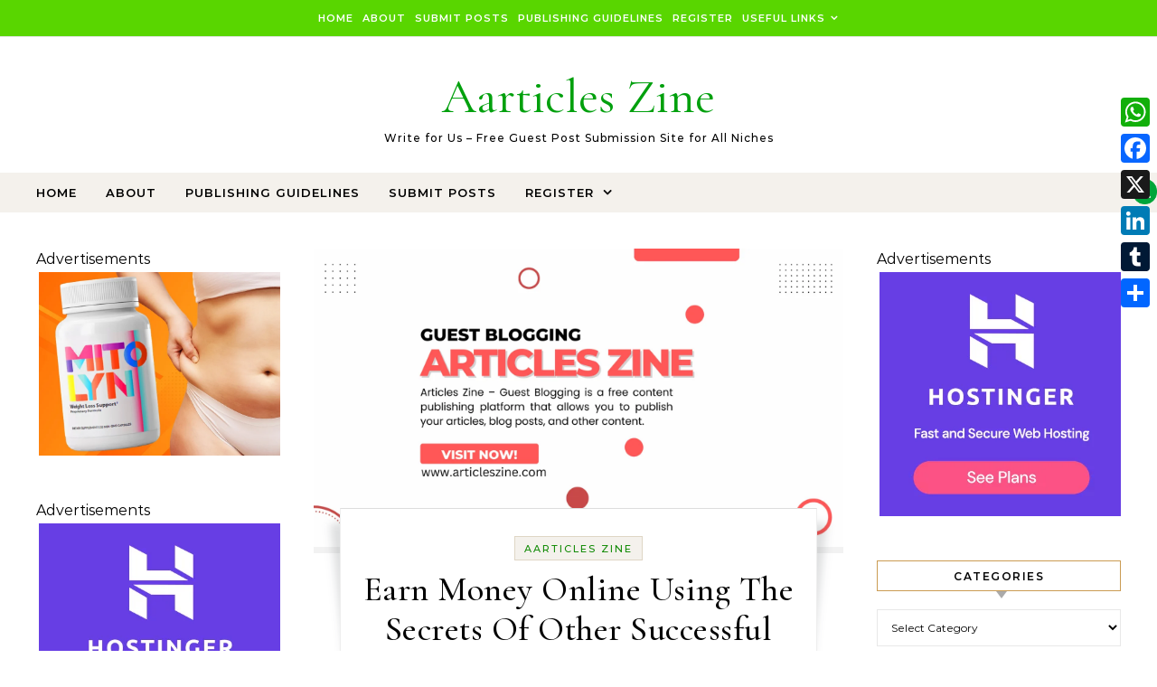

--- FILE ---
content_type: text/html; charset=UTF-8
request_url: https://articleszine.com/earn-money-online-using-the-secrets-of-other-successful-internet-business-owners/
body_size: 36649
content:
<!DOCTYPE html><html lang="en-US" prefix="og: https://ogp.me/ns#"><head><script data-no-optimize="1">var litespeed_docref=sessionStorage.getItem("litespeed_docref");litespeed_docref&&(Object.defineProperty(document,"referrer",{get:function(){return litespeed_docref}}),sessionStorage.removeItem("litespeed_docref"));</script> <meta charset="UTF-8"><meta name="viewport" content="width=device-width, initial-scale=1"><link rel="profile" href="http://gmpg.org/xfn/11"><title>Earn Money Online Using The Secrets Of Other Successful Internet Business Owners - Aarticles Zine</title><meta name="description" content="Have you seen, heard or been told about successful business owners and you want to know what secrets they know that you don&#039;t which allows them to be"/><meta name="robots" content="follow, index, max-snippet:-1, max-video-preview:-1, max-image-preview:large"/><link rel="canonical" href="https://articleszine.com/earn-money-online-using-the-secrets-of-other-successful-internet-business-owners/" /><meta property="og:locale" content="en_US" /><meta property="og:type" content="article" /><meta property="og:title" content="Earn Money Online Using The Secrets Of Other Successful Internet Business Owners - Aarticles Zine" /><meta property="og:description" content="Have you seen, heard or been told about successful business owners and you want to know what secrets they know that you don&#039;t which allows them to be" /><meta property="og:url" content="https://articleszine.com/earn-money-online-using-the-secrets-of-other-successful-internet-business-owners/" /><meta property="og:site_name" content="Aarticles Zine" /><meta property="article:tag" content="Patience" /><meta property="article:section" content="Aarticles Zine" /><meta property="og:image" content="https://articleszine.com/wp-content/uploads/2023/09/Articles-Zine1-1024x576.png" /><meta property="og:image:secure_url" content="https://articleszine.com/wp-content/uploads/2023/09/Articles-Zine1-1024x576.png" /><meta property="og:image:width" content="960" /><meta property="og:image:height" content="540" /><meta property="og:image:alt" content="Aarticles ZIne guest bloggin wriite for us" /><meta property="og:image:type" content="image/png" /><meta property="article:published_time" content="2023-09-08T00:02:10+05:30" /><meta name="twitter:card" content="summary_large_image" /><meta name="twitter:title" content="Earn Money Online Using The Secrets Of Other Successful Internet Business Owners - Aarticles Zine" /><meta name="twitter:description" content="Have you seen, heard or been told about successful business owners and you want to know what secrets they know that you don&#039;t which allows them to be" /><meta name="twitter:image" content="https://articleszine.com/wp-content/uploads/2023/09/Articles-Zine1-1024x576.png" /><meta name="twitter:label1" content="Written by" /><meta name="twitter:data1" content="Aarticles Zine" /><meta name="twitter:label2" content="Time to read" /><meta name="twitter:data2" content="2 minutes" /> <script type="application/ld+json" class="rank-math-schema-pro">{"@context":"https://schema.org","@graph":[{"@type":"Organization","@id":"https://articleszine.com/#organization","name":"Aarticles Zine","url":"https://articleszine.com","logo":{"@type":"ImageObject","@id":"https://articleszine.com/#logo","url":"https://articleszine.com/wp-content/uploads/2025/08/depositphotos_129758542-stock-photo-3d-green-letter-a.jpg","contentUrl":"https://articleszine.com/wp-content/uploads/2025/08/depositphotos_129758542-stock-photo-3d-green-letter-a.jpg","caption":"Aarticles Zine","inLanguage":"en-US","width":"1023","height":"837"}},{"@type":"WebSite","@id":"https://articleszine.com/#website","url":"https://articleszine.com","name":"Aarticles Zine","alternateName":"Guest Blogging","publisher":{"@id":"https://articleszine.com/#organization"},"inLanguage":"en-US"},{"@type":"ImageObject","@id":"https://articleszine.com/wp-content/uploads/2023/09/Articles-Zine1.png","url":"https://articleszine.com/wp-content/uploads/2023/09/Articles-Zine1.png","width":"2240","height":"1260","caption":"Aarticles ZIne guest bloggin wriite for us","inLanguage":"en-US"},{"@type":"WebPage","@id":"https://articleszine.com/earn-money-online-using-the-secrets-of-other-successful-internet-business-owners/#webpage","url":"https://articleszine.com/earn-money-online-using-the-secrets-of-other-successful-internet-business-owners/","name":"Earn Money Online Using The Secrets Of Other Successful Internet Business Owners - Aarticles Zine","datePublished":"2023-09-08T00:02:10+05:30","dateModified":"2023-09-08T00:02:10+05:30","isPartOf":{"@id":"https://articleszine.com/#website"},"primaryImageOfPage":{"@id":"https://articleszine.com/wp-content/uploads/2023/09/Articles-Zine1.png"},"inLanguage":"en-US"},{"@type":"Person","@id":"https://articleszine.com","name":"Aarticles Zine","url":"https://articleszine.com","image":{"@type":"ImageObject","@id":"https://articleszine.com/wp-content/litespeed/avatar/247690a6f822f3176e449282bb094b56.jpg?ver=1769282640","url":"https://articleszine.com/wp-content/litespeed/avatar/247690a6f822f3176e449282bb094b56.jpg?ver=1769282640","caption":"Aarticles Zine","inLanguage":"en-US"},"sameAs":["https://articleszine.com"],"worksFor":{"@id":"https://articleszine.com/#organization"}},{"@type":"BlogPosting","headline":"Earn Money Online Using The Secrets Of Other Successful Internet Business Owners - Aarticles Zine","datePublished":"2023-09-08T00:02:10+05:30","dateModified":"2023-09-08T00:02:10+05:30","articleSection":"Aarticles Zine","author":{"@id":"https://articleszine.com","name":"Aarticles Zine"},"publisher":{"@id":"https://articleszine.com/#organization"},"description":"Have you seen, heard or been told about successful business owners and you want to know what secrets they know that you don&#039;t which allows them to be","name":"Earn Money Online Using The Secrets Of Other Successful Internet Business Owners - Aarticles Zine","@id":"https://articleszine.com/earn-money-online-using-the-secrets-of-other-successful-internet-business-owners/#richSnippet","isPartOf":{"@id":"https://articleszine.com/earn-money-online-using-the-secrets-of-other-successful-internet-business-owners/#webpage"},"image":{"@id":"https://articleszine.com/wp-content/uploads/2023/09/Articles-Zine1.png"},"inLanguage":"en-US","mainEntityOfPage":{"@id":"https://articleszine.com/earn-money-online-using-the-secrets-of-other-successful-internet-business-owners/#webpage"}}]}</script> <link rel='dns-prefetch' href='//static.addtoany.com' /><link rel='dns-prefetch' href='//news.google.com' /><link rel='dns-prefetch' href='//www.googletagmanager.com' /><link rel='dns-prefetch' href='//pagead2.googlesyndication.com' /><link rel="alternate" title="oEmbed (JSON)" type="application/json+oembed" href="https://articleszine.com/wp-json/oembed/1.0/embed?url=https%3A%2F%2Farticleszine.com%2Fearn-money-online-using-the-secrets-of-other-successful-internet-business-owners%2F" /><link rel="alternate" title="oEmbed (XML)" type="text/xml+oembed" href="https://articleszine.com/wp-json/oembed/1.0/embed?url=https%3A%2F%2Farticleszine.com%2Fearn-money-online-using-the-secrets-of-other-successful-internet-business-owners%2F&#038;format=xml" />
<script id="guest-ready" type="litespeed/javascript">window.advanced_ads_ready=function(e,a){a=a||"complete";var d=function(e){return"interactive"===a?"loading"!==e:"complete"===e};d(document.readyState)?e():document.addEventListener("readystatechange",(function(a){d(a.target.readyState)&&e()}),{once:"interactive"===a})},window.advanced_ads_ready_queue=window.advanced_ads_ready_queue||[]</script> <style id='wp-img-auto-sizes-contain-inline-css' type='text/css'>img:is([sizes=auto i],[sizes^="auto," i]){contain-intrinsic-size:3000px 1500px}
/*# sourceURL=wp-img-auto-sizes-contain-inline-css */</style><link data-optimized="2" rel="stylesheet" href="https://articleszine.com/wp-content/litespeed/css/99fbb30bbd0e7ca77b945cb98f065b37.css?ver=de80f" /><style id='global-styles-inline-css' type='text/css'>:root{--wp--preset--aspect-ratio--square: 1;--wp--preset--aspect-ratio--4-3: 4/3;--wp--preset--aspect-ratio--3-4: 3/4;--wp--preset--aspect-ratio--3-2: 3/2;--wp--preset--aspect-ratio--2-3: 2/3;--wp--preset--aspect-ratio--16-9: 16/9;--wp--preset--aspect-ratio--9-16: 9/16;--wp--preset--color--black: #000000;--wp--preset--color--cyan-bluish-gray: #abb8c3;--wp--preset--color--white: #ffffff;--wp--preset--color--pale-pink: #f78da7;--wp--preset--color--vivid-red: #cf2e2e;--wp--preset--color--luminous-vivid-orange: #ff6900;--wp--preset--color--luminous-vivid-amber: #fcb900;--wp--preset--color--light-green-cyan: #7bdcb5;--wp--preset--color--vivid-green-cyan: #00d084;--wp--preset--color--pale-cyan-blue: #8ed1fc;--wp--preset--color--vivid-cyan-blue: #0693e3;--wp--preset--color--vivid-purple: #9b51e0;--wp--preset--gradient--vivid-cyan-blue-to-vivid-purple: linear-gradient(135deg,rgb(6,147,227) 0%,rgb(155,81,224) 100%);--wp--preset--gradient--light-green-cyan-to-vivid-green-cyan: linear-gradient(135deg,rgb(122,220,180) 0%,rgb(0,208,130) 100%);--wp--preset--gradient--luminous-vivid-amber-to-luminous-vivid-orange: linear-gradient(135deg,rgb(252,185,0) 0%,rgb(255,105,0) 100%);--wp--preset--gradient--luminous-vivid-orange-to-vivid-red: linear-gradient(135deg,rgb(255,105,0) 0%,rgb(207,46,46) 100%);--wp--preset--gradient--very-light-gray-to-cyan-bluish-gray: linear-gradient(135deg,rgb(238,238,238) 0%,rgb(169,184,195) 100%);--wp--preset--gradient--cool-to-warm-spectrum: linear-gradient(135deg,rgb(74,234,220) 0%,rgb(151,120,209) 20%,rgb(207,42,186) 40%,rgb(238,44,130) 60%,rgb(251,105,98) 80%,rgb(254,248,76) 100%);--wp--preset--gradient--blush-light-purple: linear-gradient(135deg,rgb(255,206,236) 0%,rgb(152,150,240) 100%);--wp--preset--gradient--blush-bordeaux: linear-gradient(135deg,rgb(254,205,165) 0%,rgb(254,45,45) 50%,rgb(107,0,62) 100%);--wp--preset--gradient--luminous-dusk: linear-gradient(135deg,rgb(255,203,112) 0%,rgb(199,81,192) 50%,rgb(65,88,208) 100%);--wp--preset--gradient--pale-ocean: linear-gradient(135deg,rgb(255,245,203) 0%,rgb(182,227,212) 50%,rgb(51,167,181) 100%);--wp--preset--gradient--electric-grass: linear-gradient(135deg,rgb(202,248,128) 0%,rgb(113,206,126) 100%);--wp--preset--gradient--midnight: linear-gradient(135deg,rgb(2,3,129) 0%,rgb(40,116,252) 100%);--wp--preset--font-size--small: 13px;--wp--preset--font-size--medium: 20px;--wp--preset--font-size--large: 36px;--wp--preset--font-size--x-large: 42px;--wp--preset--spacing--20: 0.44rem;--wp--preset--spacing--30: 0.67rem;--wp--preset--spacing--40: 1rem;--wp--preset--spacing--50: 1.5rem;--wp--preset--spacing--60: 2.25rem;--wp--preset--spacing--70: 3.38rem;--wp--preset--spacing--80: 5.06rem;--wp--preset--shadow--natural: 6px 6px 9px rgba(0, 0, 0, 0.2);--wp--preset--shadow--deep: 12px 12px 50px rgba(0, 0, 0, 0.4);--wp--preset--shadow--sharp: 6px 6px 0px rgba(0, 0, 0, 0.2);--wp--preset--shadow--outlined: 6px 6px 0px -3px rgb(255, 255, 255), 6px 6px rgb(0, 0, 0);--wp--preset--shadow--crisp: 6px 6px 0px rgb(0, 0, 0);}:where(.is-layout-flex){gap: 0.5em;}:where(.is-layout-grid){gap: 0.5em;}body .is-layout-flex{display: flex;}.is-layout-flex{flex-wrap: wrap;align-items: center;}.is-layout-flex > :is(*, div){margin: 0;}body .is-layout-grid{display: grid;}.is-layout-grid > :is(*, div){margin: 0;}:where(.wp-block-columns.is-layout-flex){gap: 2em;}:where(.wp-block-columns.is-layout-grid){gap: 2em;}:where(.wp-block-post-template.is-layout-flex){gap: 1.25em;}:where(.wp-block-post-template.is-layout-grid){gap: 1.25em;}.has-black-color{color: var(--wp--preset--color--black) !important;}.has-cyan-bluish-gray-color{color: var(--wp--preset--color--cyan-bluish-gray) !important;}.has-white-color{color: var(--wp--preset--color--white) !important;}.has-pale-pink-color{color: var(--wp--preset--color--pale-pink) !important;}.has-vivid-red-color{color: var(--wp--preset--color--vivid-red) !important;}.has-luminous-vivid-orange-color{color: var(--wp--preset--color--luminous-vivid-orange) !important;}.has-luminous-vivid-amber-color{color: var(--wp--preset--color--luminous-vivid-amber) !important;}.has-light-green-cyan-color{color: var(--wp--preset--color--light-green-cyan) !important;}.has-vivid-green-cyan-color{color: var(--wp--preset--color--vivid-green-cyan) !important;}.has-pale-cyan-blue-color{color: var(--wp--preset--color--pale-cyan-blue) !important;}.has-vivid-cyan-blue-color{color: var(--wp--preset--color--vivid-cyan-blue) !important;}.has-vivid-purple-color{color: var(--wp--preset--color--vivid-purple) !important;}.has-black-background-color{background-color: var(--wp--preset--color--black) !important;}.has-cyan-bluish-gray-background-color{background-color: var(--wp--preset--color--cyan-bluish-gray) !important;}.has-white-background-color{background-color: var(--wp--preset--color--white) !important;}.has-pale-pink-background-color{background-color: var(--wp--preset--color--pale-pink) !important;}.has-vivid-red-background-color{background-color: var(--wp--preset--color--vivid-red) !important;}.has-luminous-vivid-orange-background-color{background-color: var(--wp--preset--color--luminous-vivid-orange) !important;}.has-luminous-vivid-amber-background-color{background-color: var(--wp--preset--color--luminous-vivid-amber) !important;}.has-light-green-cyan-background-color{background-color: var(--wp--preset--color--light-green-cyan) !important;}.has-vivid-green-cyan-background-color{background-color: var(--wp--preset--color--vivid-green-cyan) !important;}.has-pale-cyan-blue-background-color{background-color: var(--wp--preset--color--pale-cyan-blue) !important;}.has-vivid-cyan-blue-background-color{background-color: var(--wp--preset--color--vivid-cyan-blue) !important;}.has-vivid-purple-background-color{background-color: var(--wp--preset--color--vivid-purple) !important;}.has-black-border-color{border-color: var(--wp--preset--color--black) !important;}.has-cyan-bluish-gray-border-color{border-color: var(--wp--preset--color--cyan-bluish-gray) !important;}.has-white-border-color{border-color: var(--wp--preset--color--white) !important;}.has-pale-pink-border-color{border-color: var(--wp--preset--color--pale-pink) !important;}.has-vivid-red-border-color{border-color: var(--wp--preset--color--vivid-red) !important;}.has-luminous-vivid-orange-border-color{border-color: var(--wp--preset--color--luminous-vivid-orange) !important;}.has-luminous-vivid-amber-border-color{border-color: var(--wp--preset--color--luminous-vivid-amber) !important;}.has-light-green-cyan-border-color{border-color: var(--wp--preset--color--light-green-cyan) !important;}.has-vivid-green-cyan-border-color{border-color: var(--wp--preset--color--vivid-green-cyan) !important;}.has-pale-cyan-blue-border-color{border-color: var(--wp--preset--color--pale-cyan-blue) !important;}.has-vivid-cyan-blue-border-color{border-color: var(--wp--preset--color--vivid-cyan-blue) !important;}.has-vivid-purple-border-color{border-color: var(--wp--preset--color--vivid-purple) !important;}.has-vivid-cyan-blue-to-vivid-purple-gradient-background{background: var(--wp--preset--gradient--vivid-cyan-blue-to-vivid-purple) !important;}.has-light-green-cyan-to-vivid-green-cyan-gradient-background{background: var(--wp--preset--gradient--light-green-cyan-to-vivid-green-cyan) !important;}.has-luminous-vivid-amber-to-luminous-vivid-orange-gradient-background{background: var(--wp--preset--gradient--luminous-vivid-amber-to-luminous-vivid-orange) !important;}.has-luminous-vivid-orange-to-vivid-red-gradient-background{background: var(--wp--preset--gradient--luminous-vivid-orange-to-vivid-red) !important;}.has-very-light-gray-to-cyan-bluish-gray-gradient-background{background: var(--wp--preset--gradient--very-light-gray-to-cyan-bluish-gray) !important;}.has-cool-to-warm-spectrum-gradient-background{background: var(--wp--preset--gradient--cool-to-warm-spectrum) !important;}.has-blush-light-purple-gradient-background{background: var(--wp--preset--gradient--blush-light-purple) !important;}.has-blush-bordeaux-gradient-background{background: var(--wp--preset--gradient--blush-bordeaux) !important;}.has-luminous-dusk-gradient-background{background: var(--wp--preset--gradient--luminous-dusk) !important;}.has-pale-ocean-gradient-background{background: var(--wp--preset--gradient--pale-ocean) !important;}.has-electric-grass-gradient-background{background: var(--wp--preset--gradient--electric-grass) !important;}.has-midnight-gradient-background{background: var(--wp--preset--gradient--midnight) !important;}.has-small-font-size{font-size: var(--wp--preset--font-size--small) !important;}.has-medium-font-size{font-size: var(--wp--preset--font-size--medium) !important;}.has-large-font-size{font-size: var(--wp--preset--font-size--large) !important;}.has-x-large-font-size{font-size: var(--wp--preset--font-size--x-large) !important;}
/*# sourceURL=global-styles-inline-css */</style><style id='classic-theme-styles-inline-css' type='text/css'>/*! This file is auto-generated */
.wp-block-button__link{color:#fff;background-color:#32373c;border-radius:9999px;box-shadow:none;text-decoration:none;padding:calc(.667em + 2px) calc(1.333em + 2px);font-size:1.125em}.wp-block-file__button{background:#32373c;color:#fff;text-decoration:none}
/*# sourceURL=/wp-includes/css/classic-themes.min.css */</style><style id='woocommerce-inline-inline-css' type='text/css'>.woocommerce form .form-row .required { visibility: visible; }
/*# sourceURL=woocommerce-inline-inline-css */</style><style id='graceful-style-inline-css' type='text/css'>.wrapped-content { max-width: 1160px; } .sidebar-slide-menu { width: 340px; left: -340px; padding: 85px 35px 0px; } .sidebar-left, .sidebar-right { width: 307px; } [data-layout*="rightsidebar"] .content-wrap, [data-layout*="leftsidebar"] .content-wrap { width: calc(100% - 307px); width: -webkit-calc(100% - 307px); } [data-layout*="leftrightsidebar"] .content-wrap { width: calc(100% - 614px); width: -webkit-calc(100% - 614px); } [data-layout*="fullwidth"] .content-wrap { width: 100%; } #top-navigation > div, #main-navigation > div, #graceful-post-slider.wrapped-content, #special-links, .main-content, .site-footer-wrap { padding-left: 40px; padding-right: 40px; } body { background-color: #ffffff; } .graceful-loading-wrap { background-color: #ffffff; } .site-branding a { background-color: transparent !important; } .site-branding a { color: #00a00d; background: #ffffff; } .entry-header { background-color: #ffffff; } #special-links h4 { background-color: rgba(241,241,241, 0.85); color: #000000; } #main-navigation a, #main-navigation i, #main-navigation #s { color: #000000; } .main-navigation-sidebar span, .sidebar-slide-menu-close-btn span { background-color: #000000; } #main-navigation a:hover, #main-navigation i:hover, #main-navigation li.current-menu-item > a, #main-navigation li.current-menu-ancestor > a, #main-navigation .sub-menu li.current-menu-item > a, #main-navigation .sub-menu li.current-menu-ancestor> a { color: #0d8900; } .main-navigation-sidebar:hover span { background-color: #0d8900; } #site-menu .sub-menu, #site-menu .sub-menu a { background-color: #f1f1f1; border-color: rgba(0,0,0, 0.1); } #main-navigation #s { background-color: #f1f1f1; } #main-navigation #s::-webkit-input-placeholder { /* Chrome/Opera/Safari */ color: rgba(0,0,0, 0.7); } #main-navigation #s::-moz-placeholder { /* Firefox 19+ */ color: rgba(0,0,0, 0.7); } #main-navigation #s:-ms-input-placeholder { /* IE 10+ */ color: rgba(0,0,0, 0.7); } #main-navigation #s:-moz-placeholder { /* Firefox 18- */ color: rgba(0,0,0, 0.7); } /* Background Color */ .sidebar-slide-menu, #special-links, .main-content, #graceful-post-slider, #primary select, #primary input, #primary textarea { background-color: #ffffff; } /* Text Color */ #primary, #primary select, #primary input, #primary textarea, #primary .post-author a, #primary .graceful-widget a, #primary .comment-author { color: #010101; } /* Title Color */ #primary h1 a, #primary h1, #primary h2, #primary h3, #primary h4, #primary h5, #primary h6, .post-page-content > p:first-child:first-letter, #primary .author-info h4 a, #primary .related-posts h4 a, #primary .content-pagination .previous-page a, #primary .content-pagination .next-page a, blockquote, #primary .post-share a { color: #030303; } #primary h1 a:hover { color: rgba(3,3,3, 0.75); } /* Meta Tags */ #primary .post-date, #primary .post-comments, #primary .post-author, #primary .related-post-date, #primary .comment-meta a, #primary .author-share a, #primary .post-tags a, #primary .tagcloud a, .widget_categories li, .widget_archive li, .ahse-subscribe-box p, .rpwwt-post-author, .rpwwt-post-categories, .rpwwt-post-date, .rpwwt-post-comments-number { color: #a1a1a1; } #primary input::-webkit-input-placeholder { /* Chrome/Opera/Safari */ color: #a1a1a1; } #primary input::-moz-placeholder { /* Firefox 19+ */ color: #a1a1a1; } #primary input:-ms-input-placeholder { /* IE 10+ */ color: #a1a1a1; } #primary input:-moz-placeholder { /* Firefox 18- */ color: #a1a1a1; } /* Brand Colors */ aside a, #primary a, .post-categories { color: #0d8900; } .ps-container > .ps-scrollbar-y-rail > .ps-scrollbar-y { background: #0d8900; } #primary a:hover { color: rgba(13,137,0, 0.8); } blockquote { border-color: #0d8900; } /* Selection Color */ ::-moz-selection { color: #ffffff; background: #0d8900; } ::selection { color: #ffffff; background: #0d8900; } /* Border Colors */ #primary .post-footer, #primary .author-info, #primary .entry-comments, #primary .graceful-widget li, #primary #wp-calendar, #primary #wp-calendar caption, #primary #wp-calendar tbody td, #primary .widget_nav_menu li a, #primary .tagcloud a, #primary select, #primary input, #primary textarea, .widget-title h2:before, .widget-title h2:after, .post-tags a, .gallery-caption, .wp-caption-text, table tr, table th, table td, pre { border-color: #e8e8e8; } /* Related-posts */ #primary .related-posts { border-bottom: 1px solid; border-top: 1px solid; padding: 27px 0 33px; border-color: #e8e8e8; } .related-posts h3 { font-family: 'Montserrat', sans-serif; font-size: 14px; font-weight: 600; letter-spacing: 2px; line-height: 1; margin-bottom: 19px; text-align: center; text-transform: uppercase; } .related-posts h4 { margin-top: 8px; } .related-posts h4 a { font-size: 18px; letter-spacing: 0.5px; } .related-posts section { float: left; margin-right: 23px; width: calc((100% - (2 * 23px)) / 3); width: -webkit-calc((100% - (2 * 23px)) / 3); } .related-posts section:last-of-type { margin-right: 0 !important; } .related-posts section > a { display: block; height: 130px; overflow: hidden; } .related-post-date { font-size: 11px; } hr { background-color: #e8e8e8; } /* Button Colors */ .widget_search i, .widget_search #searchsubmit, .post-navigation i, #primary .submit, #primary .content-pagination.numeric a, #primary .content-pagination.load-more a, #primary .graceful-subscribe-box input[type="submit"], #primary .widget_wysija input[type="submit"], #primary .post-password-form input[type="submit"], #primary .wpcf7 [type="submit"] { color: #ffffff; background-color: #555555; } .post-navigation i:hover, #primary .submit:hover, #primary .content-pagination.numeric a:hover, #primary .content-pagination.numeric span, #primary .content-pagination.load-more a:hover, #primary .graceful-subscribe-box input[type="submit"]:hover, #primary .widget_wysija input[type="submit"]:hover, #primary .post-password-form input[type="submit"]:hover, #primary .wpcf7 [type="submit"]:hover { color: #ffffff; background-color: #0d8900; } /* Image Overlay Color */ .image-overlay, #infinite-scrolling, #primary h4.image-overlay { color: #ffffff; background-color: rgba(0,0,0, 0.3); } .image-overlay a, .graceful-post-slider .prev-arrow, .graceful-post-slider .next-arrow, #primary .image-overlay a, #graceful-post-slider .slick-arrow, #graceful-post-slider .slider-dots { color: #ffffff; } .slide-caption { background: rgba(255,255,255, 0.95); } #graceful-post-slider .slick-active { background: #ffffff; } #site-footer, #site-footer select, #site-footer input, #site-footer textarea { background-color: #f6f6f6; color: #333333; } #site-footer, #site-footer a, #site-footer select, #site-footer input, #site-footer textarea { color: #333333; } #site-footer #s::-webkit-input-placeholder { /* Chrome/Opera/Safari */ color: #333333; } #site-footer #s::-moz-placeholder { /* Firefox 19+ */ color: #333333; } #site-footer #s:-ms-input-placeholder { /* IE 10+ */ color: #333333; } #site-footer #s:-moz-placeholder { /* Firefox 18- */ color: #333333; } /* Footer Title Color */ #site-footer h1, #site-footer h2, #site-footer h3, #site-footer h4, #site-footer h5, #site-footer h6 { color: #111111; } #site-footer a:hover { color: #0d8900; } /* Footer Border Color*/ #site-footer a, #site-footer .graceful-widget li, #site-footer #wp-calendar, #site-footer #wp-calendar caption, #site-footer #wp-calendar tbody td, #site-footer .widget_nav_menu li a, #site-footer select, #site-footer input, #site-footer textarea, #site-footer .widget-title h2:before, #site-footer .widget-title h2:after, .footer-widgets { border-color: #e0dbdb; } #site-footer hr { background-color: #e0dbdb; } .entry-header { background-image:url(); } .logo-img { max-width: 500px; } #main-navigation { text-align: left; } .main-navigation-sidebar { float: left; margin-right: 15px; } .main-navigation-search { float: right; margin-left: 15px; } .site-menu-wrapper { margin-right: 100px; } .main-navigation-sidebar { float: left; margin-right: 15px; } .main-navigation-search { float: right; margin-left: 15px; } .site-menu-wrapper { margin-right: 110px; } #graceful-post-slider { padding-top: 40px; } #graceful-post-slider .owl-dots { display: block; padding: 20px 0 0 0; } #graceful-post-slider .owl-nav button { display: inline-block; } #graceful-post-slider .owl-nav { background-color: #f3f3f3; height: 80px; } #graceful-post-slider .owl-stage-outer:after { display: block; } .content-column > li { margin-bottom: 100px; } [data-layout*="rightsidebar"] .sidebar-right { padding-left: 37px; } [data-layout*="leftsidebar"] .sidebar-left { padding-right: 37px; } [data-layout*="leftrightsidebar"] .sidebar-right { padding-left: 37px; } [data-layout*="leftrightsidebar"] .sidebar-left { padding-right: 37px; } .footer-widgets > .graceful-widget { width: 30%; margin-right: 5%; } .footer-widgets > .graceful-widget:nth-child(3n+3) { margin-right: 0; } .footer-widgets > .graceful-widget:nth-child(3n+4) { clear: both; } .footer-copyright { float: right; } .footer-socials { float: left; } .graceful-loading-wrap { height: 100%; left: 0; position: fixed; top: 0; width: 100%; z-index: 100000; } .graceful-loading-wrap > div { left: 50%; position: absolute; top: 50%; -webkit-transform: translate(-50%, -50%); -ms-transform: translate(-50%, -50%); transform: translate(-50%, -50%); } .cssload-container{width:100%;height:36px;text-align:center}.cssload-speeding-wheel{width:36px;height:36px;margin:0 auto;border:2px solid #000000; border-radius:50%;border-left-color:transparent;border-right-color:transparent;animation:cssload-spin 575ms infinite linear;-o-animation:cssload-spin 575ms infinite linear;-ms-animation:cssload-spin 575ms infinite linear;-webkit-animation:cssload-spin 575ms infinite linear;-moz-animation:cssload-spin 575ms infinite linear}@keyframes cssload-spin{100%{transform:rotate(360deg);transform:rotate(360deg)}}@-o-keyframes cssload-spin{100%{-o-transform:rotate(360deg);transform:rotate(360deg)}}@-ms-keyframes cssload-spin{100%{-ms-transform:rotate(360deg);transform:rotate(360deg)}}@-webkit-keyframes cssload-spin{100%{-webkit-transform:rotate(360deg);transform:rotate(360deg)}}@-moz-keyframes cssload-spin{100%{-moz-transform:rotate(360deg);transform:rotate(360deg)}} 
/*# sourceURL=graceful-style-inline-css */</style><style id='addtoany-inline-css' type='text/css'>@media screen and (max-width:980px){
.a2a_floating_style.a2a_vertical_style{display:none;}
}
@media screen and (min-width:981px){
.a2a_floating_style.a2a_default_style{display:none;}
}
/*# sourceURL=addtoany-inline-css */</style> <script type="litespeed/javascript" data-src="https://articleszine.com/wp-includes/js/jquery/jquery.min.js" id="jquery-core-js"></script> <script id="seo-automated-link-building-js-extra" type="litespeed/javascript">var seoAutomatedLinkBuilding={"ajaxUrl":"https://articleszine.com/wp-admin/admin-ajax.php"}</script> <script id="addtoany-core-js-before" type="litespeed/javascript">window.a2a_config=window.a2a_config||{};a2a_config.callbacks=[];a2a_config.overlays=[];a2a_config.templates={}</script> <script type="text/javascript" defer src="https://static.addtoany.com/menu/page.js" id="addtoany-core-js"></script> <script id="wc-add-to-cart-js-extra" type="litespeed/javascript">var wc_add_to_cart_params={"ajax_url":"/wp-admin/admin-ajax.php","wc_ajax_url":"/?wc-ajax=%%endpoint%%","i18n_view_cart":"View cart","cart_url":"https://articleszine.com/cart/","is_cart":"","cart_redirect_after_add":"yes"}</script> 
 <script type="litespeed/javascript" data-src="https://www.googletagmanager.com/gtag/js?id=GT-5M8T6XG3" id="google_gtagjs-js"></script> <script id="google_gtagjs-js-after" type="litespeed/javascript">window.dataLayer=window.dataLayer||[];function gtag(){dataLayer.push(arguments)}
gtag("set","linker",{"domains":["articleszine.com"]});gtag("js",new Date());gtag("set","developer_id.dZTNiMT",!0);gtag("config","GT-5M8T6XG3",{"googlesitekit_post_type":"post"});window._googlesitekit=window._googlesitekit||{};window._googlesitekit.throttledEvents=[];window._googlesitekit.gtagEvent=(name,data)=>{var key=JSON.stringify({name,data});if(!!window._googlesitekit.throttledEvents[key]){return}window._googlesitekit.throttledEvents[key]=!0;setTimeout(()=>{delete window._googlesitekit.throttledEvents[key]},5);gtag("event",name,{...data,event_source:"site-kit"})}</script> <link rel="https://api.w.org/" href="https://articleszine.com/wp-json/" /><link rel="alternate" title="JSON" type="application/json" href="https://articleszine.com/wp-json/wp/v2/posts/21593" /><meta name="generator" content="WordPress 6.9" /><link rel='shortlink' href='https://articleszine.com/?p=21593' /><meta name="generator" content="Site Kit by Google 1.170.0" /> <script type="litespeed/javascript">var jabvfcr={selector:"DIV.footer-credits",manipulation:"html",html:''}</script> <style></style><noscript><style>.woocommerce-product-gallery{ opacity: 1 !important; }</style></noscript><meta name="google-adsense-platform-account" content="ca-host-pub-2644536267352236"><meta name="google-adsense-platform-domain" content="sitekit.withgoogle.com">
 <script id="google_gtagjs" type="litespeed/javascript" data-src="https://www.googletagmanager.com/gtag/js?id=G-LVHZ14EKPP"></script> <script id="google_gtagjs-inline" type="litespeed/javascript">window.dataLayer=window.dataLayer||[];function gtag(){dataLayer.push(arguments)}gtag('js',new Date());gtag('config','G-LVHZ14EKPP',{})</script>  <script type="litespeed/javascript" data-src="https://pagead2.googlesyndication.com/pagead/js/adsbygoogle.js?client=ca-pub-7474625193920205&amp;host=ca-host-pub-2644536267352236" crossorigin="anonymous"></script> <style>ins.adsbygoogle { background-color: transparent; padding: 0; }</style><link rel="icon" href="https://articleszine.com/wp-content/uploads/2025/07/cropped-depositphotos_129758542-stock-photo-3d-green-letter-a-1-32x32.jpg" sizes="32x32" /><link rel="icon" href="https://articleszine.com/wp-content/uploads/2025/07/cropped-depositphotos_129758542-stock-photo-3d-green-letter-a-1-192x192.jpg" sizes="192x192" /><link rel="apple-touch-icon" href="https://articleszine.com/wp-content/uploads/2025/07/cropped-depositphotos_129758542-stock-photo-3d-green-letter-a-1-180x180.jpg" /><meta name="msapplication-TileImage" content="https://articleszine.com/wp-content/uploads/2025/07/cropped-depositphotos_129758542-stock-photo-3d-green-letter-a-1-270x270.jpg" /> <script type="litespeed/javascript" data-src="https://analytics.ahrefs.com/analytics.js" data-key="8Vbxv5dMOeSA31MmhPR4kA"></script> </head><body class="wp-singular post-template-default single single-post postid-21593 single-format-standard wp-embed-responsive wp-theme-graceful wp-child-theme-graceful-gold-blog theme-graceful woocommerce-no-js aa-prefix-guest-">
<a class="skip-link screen-reader-text" href="#primary">Skip to content</a><div id="site-container"><div id="site-header" ><style type="text/css">#top-menu li a {
		color: #ffffff;
	}
	#top-menu .sub-menu {
		background: #59d600;
	}</style><div id="top-navigation" class="clear-fix" style="background: #59d600;"><div ><nav class="top-menu-wrapper"><ul id="top-menu" class=""><li id="menu-item-31960" class="menu-item menu-item-type-custom menu-item-object-custom menu-item-home menu-item-31960"><a href="https://articleszine.com">Home</a></li><li id="menu-item-90" class="menu-item menu-item-type-post_type menu-item-object-page menu-item-90"><a href="https://articleszine.com/about/">About</a></li><li id="menu-item-100180" class="menu-item menu-item-type-post_type menu-item-object-page menu-item-100180"><a href="https://articleszine.com/submit-posts/">Submit Posts</a></li><li id="menu-item-99775" class="menu-item menu-item-type-post_type menu-item-object-page menu-item-99775"><a href="https://articleszine.com/guidelines-for-publishing-contents/">Publishing Guidelines</a></li><li id="menu-item-100280" class="menu-item menu-item-type-post_type menu-item-object-page menu-item-100280"><a href="https://articleszine.com/register/">Register</a></li><li id="menu-item-100288" class="menu-item menu-item-type-custom menu-item-object-custom menu-item-has-children menu-item-100288"><a href="#">Useful Links</a><ul class="sub-menu"><li id="menu-item-330" class="menu-item menu-item-type-post_type menu-item-object-page menu-item-330"><a href="https://articleszine.com/contact/">Contact</a></li><li id="menu-item-100279" class="menu-item menu-item-type-post_type menu-item-object-page menu-item-100279"><a href="https://articleszine.com/disclaimer/">Disclaimer</a></li><li id="menu-item-88" class="menu-item menu-item-type-post_type menu-item-object-page menu-item-privacy-policy menu-item-88"><a rel="privacy-policy" href="https://articleszine.com/privacy-policy-2/">Privacy Policy</a></li><li id="menu-item-87" class="menu-item menu-item-type-post_type menu-item-object-page menu-item-87"><a href="https://articleszine.com/terms-and-conditions/">Terms And Conditions</a></li></ul></li></ul></nav></div></div><div class="entry-header"><div class="graceful-wrap-outer"><div class="graceful-wrap-inner"><div class="site-branding">
<a href="https://articleszine.com/">Aarticles Zine</a>
<br><p class="site-description">Write for Us – Free Guest Post Submission Site for All Niches</p></div></div></div></div><style type="text/css">#main-navigation .current-menu-item a {
	    color: #00a53a !important;
	}

	#site-menu li a:hover {
	    color: #00a53a !important;
	}
	.navigation-search-button {
	    background: #00a53a !important;
	    border: 1px solid #00a53a !important;
	}</style><div id="main-navigation" class="clear-fix" data-fixed="1"><div ><div class="navigation-search-overlay"></div>
<button class="responsive-menu-btn">
<i class="fa fa-chevron-down"></i>
<i class="fa fa-times" style="display: none;"></i>
</button><nav class="site-menu-wrapper"><ul id="site-menu" class=""><li id="menu-item-30747" class="menu-item menu-item-type-custom menu-item-object-custom menu-item-home menu-item-30747"><a href="https://articleszine.com">Home</a></li><li id="menu-item-99760" class="menu-item menu-item-type-post_type menu-item-object-page menu-item-99760"><a href="https://articleszine.com/about/">About</a></li><li id="menu-item-99774" class="menu-item menu-item-type-post_type menu-item-object-page menu-item-99774"><a href="https://articleszine.com/guidelines-for-publishing-contents/">Publishing Guidelines</a></li><li id="menu-item-100179" class="menu-item menu-item-type-post_type menu-item-object-page menu-item-100179"><a href="https://articleszine.com/submit-posts/">Submit Posts</a></li><li id="menu-item-100276" class="menu-item menu-item-type-post_type menu-item-object-page menu-item-has-children menu-item-100276"><a href="https://articleszine.com/register/">Register</a><ul class="sub-menu"><li id="menu-item-100273" class="menu-item menu-item-type-post_type menu-item-object-page menu-item-100273"><a href="https://articleszine.com/dashboard/">Dashboard</a></li><li id="menu-item-100274" class="menu-item menu-item-type-post_type menu-item-object-page menu-item-100274"><a href="https://articleszine.com/account/">Account</a></li><li id="menu-item-100275" class="menu-item menu-item-type-post_type menu-item-object-page menu-item-100275"><a href="https://articleszine.com/login/">Login</a></li></ul></li></ul></nav><nav class="responsive-menu-wrapper"><ul id="responsive-menu" class=""><li class="menu-item menu-item-type-custom menu-item-object-custom menu-item-home menu-item-30747"><a href="https://articleszine.com">Home</a></li><li class="menu-item menu-item-type-post_type menu-item-object-page menu-item-99760"><a href="https://articleszine.com/about/">About</a></li><li class="menu-item menu-item-type-post_type menu-item-object-page menu-item-99774"><a href="https://articleszine.com/guidelines-for-publishing-contents/">Publishing Guidelines</a></li><li class="menu-item menu-item-type-post_type menu-item-object-page menu-item-100179"><a href="https://articleszine.com/submit-posts/">Submit Posts</a></li><li class="menu-item menu-item-type-post_type menu-item-object-page menu-item-has-children menu-item-100276"><a href="https://articleszine.com/register/">Register</a><ul class="sub-menu"><li class="menu-item menu-item-type-post_type menu-item-object-page menu-item-100273"><a href="https://articleszine.com/dashboard/">Dashboard</a></li><li class="menu-item menu-item-type-post_type menu-item-object-page menu-item-100274"><a href="https://articleszine.com/account/">Account</a></li><li class="menu-item menu-item-type-post_type menu-item-object-page menu-item-100275"><a href="https://articleszine.com/login/">Login</a></li></ul></li></ul></nav><div class="navigation-socials"></div><div class="main-navigation-search">
<button class="navigation-search-button open-graceful-search">
<i class="fa fa-search"></i>
<i class="fa fa-times"></i>
</button><div class="graceful-search" role="graceful-search" aria-labelledby="graceful-search-title" aria-describedby="graceful-search-description" aria-hidden="true"><form role="search" method="get" id="searchform" class="searchform" action="https://articleszine.com/"><div>
<label class="screen-reader-text" for="s">Search for:</label>
<input type="text" value="" name="s" id="s" />
<input type="submit" id="searchsubmit" value="Search" /></div></form>				<button type="button" aria-label="Close Navigation" class="close-graceful-search"> <i class="fa fa-times"></i> </button></div><div class="graceful-search-overlay" tabindex="-1" aria-hidden="true"></div></div></div></div></div><main id="primary" class="site-main"><div class="main-content clear-fix " data-layout="col1-leftrightsidebar" data-sidebar-sticky=""><div class="sidebar-left-wrap"><aside class="sidebar-left"><section class="graceful-widget guest-widget"><div class="guest-both-sidebar-top-300x250" id="guest-2831387621"><div class="guest-adlabel">Advertisements</div><div style="margin-top: 2px;margin-bottom: 2px;margin-left: auto;margin-right: auto;text-align: center;" id="guest-2897175260"><a href="https://mitolyn.com/science/?affiliate=mahim55" target="_blank" aria-label="Mitolyn"><img data-lazyloaded="1" src="[data-uri]" data-src="https://articleszine.com/wp-content/uploads/2025/07/93dee3b185440d4776db176a90c7.jpg" alt="Mitolyn"  width="300" height="250"  style="display: inline-block;" /></a></div></div></section><section class="graceful-widget guest-widget"><div class="guest-both-sidebar-middle-300x250" id="guest-4194245542"><div class="guest-adlabel">Advertisements</div><div style="margin-top: 2px;margin-bottom: 2px;margin-left: auto;margin-right: auto;text-align: center;" id="guest-2741941307"><a href="https://hostinger.com?REFERRALCODE=1MAHIMUDDIN59" target="_blank" aria-label="Hostinger"><img data-lazyloaded="1" src="[data-uri]" data-src="https://articleszine.com/wp-content/uploads/2025/09/Hostinger.webp" alt="Hostinger"  width="300" height="250"  style="display: inline-block;" /></a></div></div></section><section id="categories-6" class="graceful-widget widget_categories"><h2 class="widget-title">Categories</h2><form action="https://articleszine.com" method="get"><label class="screen-reader-text" for="cat">Categories</label><select  name='cat' id='cat' class='postform'><option value='-1'>Select Category</option><option class="level-0" value="1">Aarticles Zine</option><option class="level-0" value="11643">Advanced Magic</option><option class="level-0" value="13134">Affiliate Marketing</option><option class="level-0" value="12982">Agriculture</option><option class="level-0" value="12412">Architecture and Design</option><option class="level-0" value="12078">Artificial Intelligence</option><option class="level-0" value="11448">Arts &amp; Culture</option><option class="level-0" value="13275">Astrology</option><option class="level-0" value="11592">Beauty</option><option class="level-0" value="11235">Blogging</option><option class="level-0" value="11340">Books</option><option class="level-0" value="11186">Business</option><option class="level-0" value="11203">Career</option><option class="level-0" value="11501">Children&#8217;s Health</option><option class="level-0" value="12644">Communication</option><option class="level-0" value="11476">Community</option><option class="level-0" value="11930">Consulting</option><option class="level-0" value="11308">Content Marketing</option><option class="level-0" value="11201">Cooking</option><option class="level-0" value="11756">Dark Spells</option><option class="level-0" value="12861">Design and Accessibility</option><option class="level-0" value="11920">Digital Art Business</option><option class="level-0" value="12000">Digital Entrepreneurship</option><option class="level-0" value="11156">Digital Marketing</option><option class="level-0" value="11353">E-commerce</option><option class="level-0" value="11210">Education</option><option class="level-0" value="11329">Entrepreneurship</option><option class="level-0" value="11209">Environment</option><option class="level-0" value="11900">Event Planning</option><option class="level-0" value="11429">Family</option><option class="level-0" value="11180">Fashion</option><option class="level-0" value="11179">Finance</option><option class="level-0" value="11461">Fitness</option><option class="level-0" value="11994">Fitness and Health</option><option class="level-0" value="11418">Food</option><option class="level-0" value="11399">Food &amp; Drink</option><option class="level-0" value="12827">Food &amp; Nutrition</option><option class="level-0" value="11473">Food and Travel</option><option class="level-0" value="12022">Freelance Careers</option><option class="level-0" value="11802">Freelance Writing</option><option class="level-0" value="11367">Freelancing</option><option class="level-0" value="12317">Fruits and Nutrition</option><option class="level-0" value="11835">Gaming</option><option class="level-0" value="11440">Gardening</option><option class="level-0" value="12035">Gardening and E-commerce</option><option class="level-0" value="12866">Generational Insights</option><option class="level-0" value="11909">Graphic Design</option><option class="level-0" value="11187">Health</option><option class="level-0" value="11583">Health &amp; Fitness</option><option class="level-0" value="11545">Health &amp; Wellness</option><option class="level-0" value="11690">Health and Fitness</option><option class="level-0" value="11207">Health and Wellness</option><option class="level-0" value="11760">Health Spells</option><option class="level-0" value="12271">Health Supplements</option><option class="level-0" value="12061">Healthcare</option><option class="level-0" value="12153">Healthcare Technology</option><option class="level-0" value="12312">Healthy Eating</option><option class="level-0" value="12288">Healthy Living</option><option class="level-0" value="11348">Hobbies</option><option class="level-0" value="11465">Home &amp; Garden</option><option class="level-0" value="12423">Home &amp; Lifestyle</option><option class="level-0" value="12806">Home &amp; Office</option><option class="level-0" value="11200">Home and Garden</option><option class="level-0" value="12416">Home and Lifestyle</option><option class="level-0" value="12495">Home and Living</option><option class="level-0" value="12591">Home Decor</option><option class="level-0" value="11410">Home Improvement</option><option class="level-0" value="12852">Human Resources</option><option class="level-0" value="11962">Interior Design</option><option class="level-0" value="13083">Investing</option><option class="level-0" value="11390">Legal</option><option class="level-0" value="12009">Legal Technology</option><option class="level-0" value="11177">Lifestyle</option><option class="level-0" value="12666">Linux Administration</option><option class="level-0" value="11426">Literature</option><option class="level-0" value="11498">Liver Health</option><option class="level-0" value="11706">Love Spells</option><option class="level-0" value="11636">Magic &amp; Illusions</option><option class="level-0" value="11648">Magic and Folklore</option><option class="level-0" value="11650">Magic and Spirituality</option><option class="level-0" value="11800">Make Money Online</option><option class="level-0" value="11232">Marketing</option><option class="level-0" value="11569">Medical Conditions</option><option class="level-0" value="11190">Mental Health</option><option class="level-0" value="12974">Mental Health and Wellness</option><option class="level-0" value="12642">Metaphysics</option><option class="level-0" value="11257">Monetization</option><option class="level-0" value="11748">Money Spells</option><option class="level-0" value="11266">Music</option><option class="level-0" value="12754">Music Technology</option><option class="level-0" value="11653">Mysticism and Psychology</option><option class="level-0" value="11365">Nonprofit Marketing</option><option class="level-0" value="12283">Nutrition</option><option class="level-0" value="12292">Nutrition &amp; Wellness</option><option class="level-0" value="12314">Nutrition and Wellness</option><option class="level-0" value="11819">Online Business</option><option class="level-0" value="11985">Online Earning</option><option class="level-0" value="12066">Online Income</option><option class="level-0" value="11469">Parenting</option><option class="level-0" value="12839">Parenting Technology</option><option class="level-0" value="11198">Personal Development</option><option class="level-0" value="11438">Personal Finance</option><option class="level-0" value="12646">Personal Relationships</option><option class="level-0" value="11263">Photography</option><option class="level-0" value="11375">Podcasting</option><option class="level-0" value="11558">Pregnancy and Parenting</option><option class="level-0" value="11516">Pregnancy Health</option><option class="level-0" value="11182">Productivity</option><option class="level-0" value="11941">Project Management</option><option class="level-0" value="11765">Protection Spells</option><option class="level-0" value="11196">Psychology</option><option class="level-0" value="11395">Real Estate</option><option class="level-0" value="12903">Relationships</option><option class="level-0" value="11933">Remote Jobs</option><option class="level-0" value="11970">Remote Work</option><option class="level-0" value="13058">Self-Help</option><option class="level-0" value="11178">Self-Improvement</option><option class="level-0" value="11859">Self-Publishing</option><option class="level-0" value="11158">SEO</option><option class="level-0" value="13112">SEO Basics</option><option class="level-0" value="11599">Skincare</option><option class="level-0" value="11614">Skincare Tips</option><option class="level-0" value="12831">Social Dynamics</option><option class="level-0" value="11191">Social Media Marketing</option><option class="level-0" value="12671">Software Development</option><option class="level-0" value="12673">Software Licensing</option><option class="level-0" value="11639">Spirituality</option><option class="level-0" value="12648">Spirituality and Personal Development</option><option class="level-0" value="12431">Sustainability</option><option class="level-0" value="11406">Sustainable Living</option><option class="level-0" value="12661">System Administration</option><option class="level-0" value="11184">Technology</option><option class="level-0" value="11185">Travel</option><option class="level-0" value="12436">Vastu Shastra</option><option class="level-0" value="11225">Web Design</option><option class="level-0" value="11222">Web Development</option><option class="level-0" value="11864">Web Hosting</option><option class="level-0" value="11244">Website Development</option><option class="level-0" value="11228">Website Management</option><option class="level-0" value="12260">Weight Loss</option><option class="level-0" value="11472">Wellness</option><option class="level-0" value="12663">WordPress Tutorials</option><option class="level-0" value="11453">Work and Productivity</option><option class="level-0" value="13209">Work From Home</option><option class="level-0" value="13028">Workplace Trends</option><option class="level-0" value="11325">Writing</option><option class="level-0" value="13064">Writing and AI</option><option class="level-0" value="11334">Writing Tips</option>
</select></form><script type="litespeed/javascript">((dropdownId)=>{const dropdown=document.getElementById(dropdownId);function onSelectChange(){setTimeout(()=>{if('escape'===dropdown.dataset.lastkey){return}
if(dropdown.value&&parseInt(dropdown.value)>0&&dropdown instanceof HTMLSelectElement){dropdown.parentElement.submit()}},250)}
function onKeyUp(event){if('Escape'===event.key){dropdown.dataset.lastkey='escape'}else{delete dropdown.dataset.lastkey}}
function onClick(){delete dropdown.dataset.lastkey}
dropdown.addEventListener('keyup',onKeyUp);dropdown.addEventListener('click',onClick);dropdown.addEventListener('change',onSelectChange)})("cat")</script> </section><section class="graceful-widget guest-widget"><div class="guest-both-sidebar-bottom-300x250" id="guest-4110536177"><div class="guest-adlabel">Advertisements</div><div style="margin-top: 2px;margin-bottom: 2px;margin-left: auto;margin-right: auto;text-align: center;" id="guest-411564599"><a href="https://hostinger.com?REFERRALCODE=1MAHIMUDDIN59" target="_blank" aria-label="Hostinger"><img data-lazyloaded="1" src="[data-uri]" data-src="https://articleszine.com/wp-content/uploads/2025/09/Hostinger.webp" alt="Hostinger"  width="300" height="250"  style="display: inline-block;" /></a></div></div></section></aside></div><div class="content-wrap"><article id="post-21593" class="post-21593 post type-post status-publish format-standard has-post-thumbnail hentry category-aarticles-zine tag-patience"><div class="site-images">
<img data-lazyloaded="1" src="[data-uri]" width="1140" height="641" data-src="https://articleszine.com/wp-content/uploads/2023/09/Articles-Zine1.png.webp" class="attachment-graceful-full-thumbnail size-graceful-full-thumbnail wp-post-image" alt="Aarticles ZIne guest bloggin wriite for us" decoding="async" fetchpriority="high" data-srcset="https://articleszine.com/wp-content/uploads/2023/09/Articles-Zine1.png.webp 2240w, https://articleszine.com/wp-content/uploads/2023/09/Articles-Zine1-300x169.png.webp 300w, https://articleszine.com/wp-content/uploads/2023/09/Articles-Zine1-1024x576.png.webp 1024w, https://articleszine.com/wp-content/uploads/2023/09/Articles-Zine1-768x432.png.webp 768w, https://articleszine.com/wp-content/uploads/2023/09/Articles-Zine1-1536x864.png.webp 1536w, https://articleszine.com/wp-content/uploads/2023/09/Articles-Zine1-2048x1152.png.webp 2048w, https://articleszine.com/wp-content/uploads/2023/09/Articles-Zine1-600x338.png.webp 600w" data-sizes="(max-width: 1140px) 100vw, 1140px" title="Earn Money Online Using The Secrets Of Other Successful Internet Business Owners 1"></div><header class="post-header"><div class="post-header-inner"><div class="post-categories">
<a href="https://articleszine.com/category/aarticles-zine/" rel="category tag">Aarticles Zine</a></div><h1 class="post-title">Earn Money Online Using The Secrets Of Other Successful Internet Business Owners</h1><div class="post-meta clear-fix">
<span class="post-date">September 8, 2023</span>
<strong class="post-title-author">
- By&nbsp;<a href="https://articleszine.com" title="Posts by Aarticles Zine" rel="author">Aarticles Zine</a>				</strong></div></div></header><div class="post-page-content"><div class="guest-before-content" id="guest-2818584107"><div class="guest-adlabel">Advertisements</div><div style="margin-top: 2px;margin-bottom: 2px;margin-left: auto;margin-right: auto;text-align: center;" id="guest-1865639621"><a href="https://articleszine.com/contact/" target="_blank" aria-label="Premium Ad Spot – Rotates Sitewide"><img data-lazyloaded="1" src="[data-uri]" decoding="async" data-src="https://articleszine.com/wp-content/uploads/2025/07/Premium-Ad-Spot-–-Rotates-Sitewide-1.png" alt="Premium Ad Spot – Rotates Sitewide" data-srcset="https://articleszine.com/wp-content/uploads/2025/07/Premium-Ad-Spot-–-Rotates-Sitewide-1.png 720w, https://articleszine.com/wp-content/uploads/2025/07/Premium-Ad-Spot-–-Rotates-Sitewide-1-300x125.png 300w" data-sizes="(max-width: 720px) 100vw, 720px" width="720" height="300"  style="display: inline-block;" /></a></div></div><p>[ad_1]</p><p>Have you seen, heard or been told about successful <a href="https://articleszine.com/how-to-make-money-online-proven-strategies-that-work/">business</a> owners and you want to know what secrets they know that you don&#8217;t which allows them to be successful? Then you are in luck, you are going to learn the most important secrets that they use to achieve success so you can start using these secrets also to achieve your own success with your business.</p><p>Here are the secrets that will let you start seeing your own business become successful like you need and want it to.</p><p>1. Hard work &#8211; This is not something you may want to hear, but if you want to build a business to be successful, then you have to put in hard work. There is no way around it.</p><p>Any business is going to require hard work when you are first starting. That is just a fact that you have to accept and learn to deal with or you will never succeed with your business.</p><div class="guest-after-paragraph-25" id="guest-1513890126"><div class="guest-adlabel">Advertisements</div><div style="margin-top: 2px;margin-bottom: 2px;margin-left: auto;margin-right: auto;text-align: center;" id="guest-1031843199"><a href="https://mitolyn.com/science/?affiliate=mahim55" target="_blank" aria-label="Mitolyn"><img data-lazyloaded="1" src="[data-uri]" decoding="async" data-src="https://articleszine.com/wp-content/uploads/2025/07/93dee3b185440d4776db176a90c7.jpg" alt="Mitolyn" data-srcset="https://articleszine.com/wp-content/uploads/2025/07/93dee3b185440d4776db176a90c7.jpg 800w, https://articleszine.com/wp-content/uploads/2025/07/93dee3b185440d4776db176a90c7-300x225.jpg 300w, https://articleszine.com/wp-content/uploads/2025/07/93dee3b185440d4776db176a90c7-768x576.jpg 768w" data-sizes="(max-width: 800px) 100vw, 800px" width="300" height="250"  style="display: inline-block;" /></a></div></div><p>2. Time and patience &#8211; Time and patience are both needed to build your business to success. Time for your <a href="https://articleszine.com/why-immersive-experiences-are-dominating-marketing-in-2025/">marketing</a> efforts to start working effectively, time for you to learn how to build a business and time for many other things, along with patience to get everything going is a big secret that many people have trouble with.</p><p>3. Online business education &#8211; There are many subjects that you will know absolutely nothing about. Successful business owners took the time to learn anything and everything they needed to know, no matter how much time it took, so they could achieve the success they have.</p><p>You can do the same thing if you are willing to learn and educate yourself on every subject you find that you need to know for building your business to be a success.</p><p>4. Desire to succeed no matter what &#8211; Building an online business is not going to be easy so this is imperative to anyone&#8217;s success. You need to have a strong desire to succeed so that you can overcome any problems or obstacles that stand in your way.</p><p>This will also prevent you from giving up too soon and not giving yourself or your business a chance to be successful.</p><div class="guest-after-paragraph-30" id="guest-1648797179"><div class="guest-adlabel">Advertisements</div><div style="margin-top: 2px;margin-bottom: 2px;margin-left: auto;margin-right: auto;text-align: center;" id="guest-783711206"><section class="mini-hero-money" style="
width:100%;
background:linear-gradient(135deg,#f6fff8,#e3ffe6);
padding:40px 20px;
text-align:center;
border-radius:16px;
box-shadow:0 4px 12px rgba(0,0,0,0.08);
font-family:'Merriweather', serif;
margin:20px auto;
max-width:1100px;
"><h2 style="
font-size:clamp(26px,3.5vw,38px);
color:#0b6b3a;
margin-bottom:14px;
">💰 Powerful Spells for Wealth & Prosperity</h2><p style="
font-size:clamp(16px,1.3vw,20px);
color:#264d32;
margin-bottom:24px;
">Attract money, success, and financial abundance with real magic spells that bring results fast.</p><div style="display:flex;gap:16px;flex-wrap:wrap;justify-content:center;margin-bottom:20px;">
<a href="https://www.magicspellsthatwork.com/spells-for-money" target="_blank" style="
background:#28a745;color:#fff;padding:14px 26px;border-radius:50px;font-weight:700;text-decoration:none;font-size:16px;
box-shadow:0 3px 8px rgba(40,167,69,0.4);transition:all .3s ease;" onmouseover="this.style.background='#218838'" onmouseout="this.style.background='#28a745'">Cast Your Money Spell</a>
<a href="https://www.magicspellsthatwork.com/testimonials" target="_blank" style="
background:#fff;color:#0b6b3a;padding:14px 26px;border-radius:50px;font-weight:700;text-decoration:none;font-size:16px;
border:2px solid #0b6b3a;transition:all .3s ease;" onmouseover="this.style.background='#0b6b3a';this.style.color='#fff'" onmouseout="this.style.background='#fff';this.style.color='#0b6b3a'">View Testimonials</a></div><div style="display:flex;gap:12px;flex-wrap:wrap;justify-content:center;font-size:14px;margin-top:10px;">
<span style="background:#0b6b3a;color:#fff;padding:8px 12px;border-radius:8px;font-weight:600;">⭐ 4.9/5 Reviews</span>
<span style="background:#0b6b3a;color:#fff;padding:8px 12px;border-radius:8px;font-weight:600;">🔒 Secure Payment</span>
<span style="background:#0b6b3a;color:#fff;padding:8px 12px;border-radius:8px;font-weight:600;">☎ 24/7 Support</span></div></section></div></div><p>5. Marketing &#8211; This is the number one secret that will help anyone build a business. You have to learn about each marketing method, one at a time. Then put each method into action, one at a time.</p><p>This will take time, hard work and patience, but it will be well worth it because without this, you will never make any money. The key thing to remember is that the more marketing you are able to do for your business, the more success you will achieve.</p><p>These are the secrets that the successful business owners have used and still use to help them get their business where they want it to be. If you just use these same secrets with your online business, you can easily achieve the same success. If you are smart enough to use them, before you are aware of it happening, you will have a business that is most definitely making you money online.</p><p>[ad_2]<br />
<br /><a href="https://ezinearticles.com/?Earn-Money-Online-Using-The-Secrets-Of-Other-Successful-Internet-Business-Owners&#038;id=5327649" target="_blank" rel="noopener">Source</a> by <a href="http://ezinearticles.com/expert/Jeff_Schuman/12221" target="_blank" rel="noopener">Jeff Schuman</a></p><div class="guest-after-content-premium-ad-spot-720x30" id="guest-237374845"><div class="guest-adlabel">Advertisements</div><div style="margin-top: 2px;margin-bottom: 2px;margin-left: auto;margin-right: auto;text-align: center;" id="guest-2551232910"><section class="mini-hero-love" style="
width:100%;
background:linear-gradient(135deg,#fff5f7,#ffe4ec);
padding:40px 20px;
text-align:center;
border-radius:16px;
box-shadow:0 4px 12px rgba(0,0,0,0.08);
font-family:'Merriweather', serif;
margin:20px auto;
max-width:1100px;
"><h2 style="
font-size:clamp(26px,3.5vw,38px);
color:#b30059;
margin-bottom:14px;
">❤️ Powerful Real Love Spells That Work</h2><p style="
font-size:clamp(16px,1.3vw,20px);
color:#5a2a42;
margin-bottom:24px;
">Attract true love, reunite with your partner, and strengthen relationships with proven magic spells.</p><div style="display:flex;gap:16px;flex-wrap:wrap;justify-content:center;margin-bottom:20px;">
<a href="https://www.magicspellsthatwork.com/powerful-real-love-spells" target="_blank" style="
background:#ff3366;color:#fff;padding:14px 26px;border-radius:50px;font-weight:700;text-decoration:none;font-size:16px;
box-shadow:0 3px 8px rgba(255,51,102,0.4);transition:all .3s ease;" onmouseover="this.style.background='#e60050'" onmouseout="this.style.background='#ff3366'">Cast Your Love Spell</a>
<a href="https://www.magicspellsthatwork.com/testimonials" target="_blank" style="
background:#fff;color:#b30059;padding:14px 26px;border-radius:50px;font-weight:700;text-decoration:none;font-size:16px;
border:2px solid #b30059;transition:all .3s ease;" onmouseover="this.style.background='#b30059';this.style.color='#fff'" onmouseout="this.style.background='#fff';this.style.color='#b30059'">View Testimonials</a></div><div style="display:flex;gap:12px;flex-wrap:wrap;justify-content:center;font-size:14px;margin-top:10px;">
<span style="background:#b30059;color:#fff;padding:8px 12px;border-radius:8px;font-weight:600;">⭐ 4.9/5 Reviews</span>
<span style="background:#b30059;color:#fff;padding:8px 12px;border-radius:8px;font-weight:600;">🔒 Secure Payment</span>
<span style="background:#b30059;color:#fff;padding:8px 12px;border-radius:8px;font-weight:600;">☎ 24/7 Support</span></div></section></div></div></div><footer class="post-footer"><div class="post-tags"><a href="https://articleszine.com/tag/patience/" rel="tag">Patience</a></div><a href="https://articleszine.com/earn-money-online-using-the-secrets-of-other-successful-internet-business-owners/#respond" class="post-comments" >No Comments</a></footer></article><div class="post-navigation-wrap">
<a href="https://articleszine.com/top-visitor-attractions-in-nairobi-the-museums/" title="Top Visitor Attractions in Nairobi - The Museums" class="post-navigation previous-post">
<i class="fa fa-angle-left"></i>
<img data-lazyloaded="1" src="[data-uri]" width="75" height="42" data-src="https://articleszine.com/wp-content/uploads/2023/09/Articles-Zine1.png.webp" class="attachment-graceful-small-thumbnail size-graceful-small-thumbnail wp-post-image" alt="Aarticles ZIne guest bloggin wriite for us" loading="lazy" data-srcset="https://articleszine.com/wp-content/uploads/2023/09/Articles-Zine1.png.webp 2240w, https://articleszine.com/wp-content/uploads/2023/09/Articles-Zine1-300x169.png.webp 300w, https://articleszine.com/wp-content/uploads/2023/09/Articles-Zine1-1024x576.png.webp 1024w, https://articleszine.com/wp-content/uploads/2023/09/Articles-Zine1-768x432.png.webp 768w, https://articleszine.com/wp-content/uploads/2023/09/Articles-Zine1-1536x864.png.webp 1536w, https://articleszine.com/wp-content/uploads/2023/09/Articles-Zine1-2048x1152.png.webp 2048w, https://articleszine.com/wp-content/uploads/2023/09/Articles-Zine1-600x338.png.webp 600w" data-sizes="auto, (max-width: 75px) 100vw, 75px" title="Top Visitor Attractions in Nairobi - The Museums 2"></a><a href="https://articleszine.com/free-online-services-helps-people-find-new-homes-for-their-pets-kent-reporter/" title="Free online services helps people find new homes for their pets - Kent Reporter" class="post-navigation next-post">
<img data-lazyloaded="1" src="[data-uri]" width="75" height="50" data-src="https://articleszine.com/wp-content/uploads/2023/09/wp-header-logo-299.png" class="attachment-graceful-small-thumbnail size-graceful-small-thumbnail wp-post-image" alt="Free online services helps people find new homes for their pets - Kent Reporter" loading="lazy" data-srcset="https://articleszine.com/wp-content/uploads/2023/09/wp-header-logo-299.png 1302w, https://articleszine.com/wp-content/uploads/2023/09/wp-header-logo-299-300x200.png 300w, https://articleszine.com/wp-content/uploads/2023/09/wp-header-logo-299-1024x683.png 1024w, https://articleszine.com/wp-content/uploads/2023/09/wp-header-logo-299-768x512.png 768w, https://articleszine.com/wp-content/uploads/2023/09/wp-header-logo-299-600x400.png 600w" data-sizes="auto, (max-width: 75px) 100vw, 75px" title="Free online services helps people find new homes for their pets - Kent Reporter 3">	<i class="fa fa-angle-right"></i>
</a></div><div class="related-posts"><h3>Related Posts</h3><section>
<a href="https://articleszine.com/the-rise-of-nfts-a-beginners-guide-to-digital-collectibles/"><img data-lazyloaded="1" src="[data-uri]" width="500" height="281" data-src="https://articleszine.com/wp-content/uploads/2023/09/image-1695923463-scaled.jpg" class="attachment-graceful-column-thumbnail size-graceful-column-thumbnail wp-post-image" alt="The Rise of NFTs: A Beginner&#039;s Guide to Digital Collectibles" decoding="async" loading="lazy" title="The Rise of NFTs: A Beginner&#039;s Guide to Digital Collectibles 4"></a><h4><a href="https://articleszine.com/the-rise-of-nfts-a-beginners-guide-to-digital-collectibles/">The Rise of NFTs: A Beginner&#8217;s Guide to Digital Collectibles</a></h4>
<span class="related-post-date">October 1, 2025</span></section><section>
<a href="https://articleszine.com/queen-size-beds-trends-in-dubai-for-2024/"><img data-lazyloaded="1" src="[data-uri]" width="482" height="330" data-src="https://articleszine.com/wp-content/uploads/2024/08/pikaso_texttoimage_35mm-film-photography-Create-an-AIgenerated-image-1.jpeg" class="attachment-graceful-column-thumbnail size-graceful-column-thumbnail wp-post-image" alt="queen size beds" decoding="async" loading="lazy" data-srcset="https://articleszine.com/wp-content/uploads/2024/08/pikaso_texttoimage_35mm-film-photography-Create-an-AIgenerated-image-1.jpeg 1216w, https://articleszine.com/wp-content/uploads/2024/08/pikaso_texttoimage_35mm-film-photography-Create-an-AIgenerated-image-1-300x205.jpeg 300w, https://articleszine.com/wp-content/uploads/2024/08/pikaso_texttoimage_35mm-film-photography-Create-an-AIgenerated-image-1-1024x701.jpeg 1024w, https://articleszine.com/wp-content/uploads/2024/08/pikaso_texttoimage_35mm-film-photography-Create-an-AIgenerated-image-1-768x525.jpeg 768w" data-sizes="auto, (max-width: 482px) 100vw, 482px" title="Queen Size Beds Trends in Dubai for 2024 5"></a><h4><a href="https://articleszine.com/queen-size-beds-trends-in-dubai-for-2024/">Queen Size Beds Trends in Dubai for 2024</a></h4>
<span class="related-post-date">August 7, 2024</span></section><section>
<a href="https://articleszine.com/how-to-make-money-with-remote-financial-consulting/"><img data-lazyloaded="1" src="[data-uri]" width="494" height="330" data-src="https://articleszine.com/wp-content/uploads/2024/07/person-holding-pencil-near-laptop-computer-2-scaled.jpg" class="attachment-graceful-column-thumbnail size-graceful-column-thumbnail wp-post-image" alt="remote financial consulting, make money with finance, online consulting jobs" decoding="async" loading="lazy" title="How to Make Money with Remote Financial Consulting 6"></a><h4><a href="https://articleszine.com/how-to-make-money-with-remote-financial-consulting/">How to Make Money with Remote Financial Consulting</a></h4>
<span class="related-post-date">July 22, 2024</span></section><div class="clear-fix"></div></div><div class="comments-area" id="comments"><div id="comments" class="comments-area"><div id="respond" class="comment-respond"><h3 id="reply-title" class="comment-reply-title">Leave a Reply <small><a rel="nofollow" id="cancel-comment-reply-link" href="/earn-money-online-using-the-secrets-of-other-successful-internet-business-owners/#respond" style="display:none;">Cancel reply</a></small></h3><form action="https://articleszine.com/wp-comments-post.php" method="post" id="commentform" class="comment-form"><p class="comment-notes"><span id="email-notes">Your email address will not be published.</span> <span class="required-field-message">Required fields are marked <span class="required">*</span></span></p><p class="comment-form-author"><label for="author">Name <span class="required">*</span></label> <input id="author" name="author" type="text" value="" size="30" maxlength="245" autocomplete="name" required /></p><p class="comment-form-email"><label for="email">Email <span class="required">*</span></label> <input id="email" name="email" type="email" value="" size="30" maxlength="100" aria-describedby="email-notes" autocomplete="email" required /></p><p class="comment-form-url"><label for="url">Website</label> <input id="url" name="url" type="url" value="" size="30" maxlength="200" autocomplete="url" /></p><p class="comment-form-comment"><label for="comment">Comment <span class="required">*</span></label><textarea id="comment" name="comment" cols="45" rows="8" maxlength="65525" required></textarea></p><p class="form-submit"><input name="submit" type="submit" id="submit" class="submit" value="Post Comment" /> <input type='hidden' name='comment_post_ID' value='21593' id='comment_post_ID' />
<input type='hidden' name='comment_parent' id='comment_parent' value='0' /></p></form></div></div></div></div><div class="sidebar-right-wrap"><aside class="sidebar-right"><section class="graceful-widget guest-widget"><div class="guest-both-sidebar-top-300x250" id="guest-4230820893"><div class="guest-adlabel">Advertisements</div><div style="margin-top: 2px;margin-bottom: 2px;margin-left: auto;margin-right: auto;text-align: center;" id="guest-2063821057"><a href="https://hostinger.com?REFERRALCODE=1MAHIMUDDIN59" target="_blank" aria-label="Hostinger"><img data-lazyloaded="1" src="[data-uri]" data-src="https://articleszine.com/wp-content/uploads/2025/09/Hostinger.webp" alt="Hostinger"  width="300" height="250"  style="display: inline-block;" /></a></div></div></section><section id="categories-4" class="graceful-widget widget_categories"><h2 class="widget-title">Categories</h2><form action="https://articleszine.com" method="get"><label class="screen-reader-text" for="categories-dropdown-4">Categories</label><select  name='cat' id='categories-dropdown-4' class='postform'><option value='-1'>Select Category</option><option class="level-0" value="1">Aarticles Zine</option><option class="level-0" value="11643">Advanced Magic</option><option class="level-0" value="13134">Affiliate Marketing</option><option class="level-0" value="12982">Agriculture</option><option class="level-0" value="12412">Architecture and Design</option><option class="level-0" value="12078">Artificial Intelligence</option><option class="level-0" value="11448">Arts &amp; Culture</option><option class="level-0" value="13275">Astrology</option><option class="level-0" value="11592">Beauty</option><option class="level-0" value="11235">Blogging</option><option class="level-0" value="11340">Books</option><option class="level-0" value="11186">Business</option><option class="level-0" value="11203">Career</option><option class="level-0" value="11501">Children&#8217;s Health</option><option class="level-0" value="12644">Communication</option><option class="level-0" value="11476">Community</option><option class="level-0" value="11930">Consulting</option><option class="level-0" value="11308">Content Marketing</option><option class="level-0" value="11201">Cooking</option><option class="level-0" value="11756">Dark Spells</option><option class="level-0" value="12861">Design and Accessibility</option><option class="level-0" value="11920">Digital Art Business</option><option class="level-0" value="12000">Digital Entrepreneurship</option><option class="level-0" value="11156">Digital Marketing</option><option class="level-0" value="11353">E-commerce</option><option class="level-0" value="11210">Education</option><option class="level-0" value="11329">Entrepreneurship</option><option class="level-0" value="11209">Environment</option><option class="level-0" value="11900">Event Planning</option><option class="level-0" value="11429">Family</option><option class="level-0" value="11180">Fashion</option><option class="level-0" value="11179">Finance</option><option class="level-0" value="11461">Fitness</option><option class="level-0" value="11994">Fitness and Health</option><option class="level-0" value="11418">Food</option><option class="level-0" value="11399">Food &amp; Drink</option><option class="level-0" value="12827">Food &amp; Nutrition</option><option class="level-0" value="11473">Food and Travel</option><option class="level-0" value="12022">Freelance Careers</option><option class="level-0" value="11802">Freelance Writing</option><option class="level-0" value="11367">Freelancing</option><option class="level-0" value="12317">Fruits and Nutrition</option><option class="level-0" value="11835">Gaming</option><option class="level-0" value="11440">Gardening</option><option class="level-0" value="12035">Gardening and E-commerce</option><option class="level-0" value="12866">Generational Insights</option><option class="level-0" value="11909">Graphic Design</option><option class="level-0" value="11187">Health</option><option class="level-0" value="11583">Health &amp; Fitness</option><option class="level-0" value="11545">Health &amp; Wellness</option><option class="level-0" value="11690">Health and Fitness</option><option class="level-0" value="11207">Health and Wellness</option><option class="level-0" value="11760">Health Spells</option><option class="level-0" value="12271">Health Supplements</option><option class="level-0" value="12061">Healthcare</option><option class="level-0" value="12153">Healthcare Technology</option><option class="level-0" value="12312">Healthy Eating</option><option class="level-0" value="12288">Healthy Living</option><option class="level-0" value="11348">Hobbies</option><option class="level-0" value="11465">Home &amp; Garden</option><option class="level-0" value="12423">Home &amp; Lifestyle</option><option class="level-0" value="12806">Home &amp; Office</option><option class="level-0" value="11200">Home and Garden</option><option class="level-0" value="12416">Home and Lifestyle</option><option class="level-0" value="12495">Home and Living</option><option class="level-0" value="12591">Home Decor</option><option class="level-0" value="11410">Home Improvement</option><option class="level-0" value="12852">Human Resources</option><option class="level-0" value="11962">Interior Design</option><option class="level-0" value="13083">Investing</option><option class="level-0" value="11390">Legal</option><option class="level-0" value="12009">Legal Technology</option><option class="level-0" value="11177">Lifestyle</option><option class="level-0" value="12666">Linux Administration</option><option class="level-0" value="11426">Literature</option><option class="level-0" value="11498">Liver Health</option><option class="level-0" value="11706">Love Spells</option><option class="level-0" value="11636">Magic &amp; Illusions</option><option class="level-0" value="11648">Magic and Folklore</option><option class="level-0" value="11650">Magic and Spirituality</option><option class="level-0" value="11800">Make Money Online</option><option class="level-0" value="11232">Marketing</option><option class="level-0" value="11569">Medical Conditions</option><option class="level-0" value="11190">Mental Health</option><option class="level-0" value="12974">Mental Health and Wellness</option><option class="level-0" value="12642">Metaphysics</option><option class="level-0" value="11257">Monetization</option><option class="level-0" value="11748">Money Spells</option><option class="level-0" value="11266">Music</option><option class="level-0" value="12754">Music Technology</option><option class="level-0" value="11653">Mysticism and Psychology</option><option class="level-0" value="11365">Nonprofit Marketing</option><option class="level-0" value="12283">Nutrition</option><option class="level-0" value="12292">Nutrition &amp; Wellness</option><option class="level-0" value="12314">Nutrition and Wellness</option><option class="level-0" value="11819">Online Business</option><option class="level-0" value="11985">Online Earning</option><option class="level-0" value="12066">Online Income</option><option class="level-0" value="11469">Parenting</option><option class="level-0" value="12839">Parenting Technology</option><option class="level-0" value="11198">Personal Development</option><option class="level-0" value="11438">Personal Finance</option><option class="level-0" value="12646">Personal Relationships</option><option class="level-0" value="11263">Photography</option><option class="level-0" value="11375">Podcasting</option><option class="level-0" value="11558">Pregnancy and Parenting</option><option class="level-0" value="11516">Pregnancy Health</option><option class="level-0" value="11182">Productivity</option><option class="level-0" value="11941">Project Management</option><option class="level-0" value="11765">Protection Spells</option><option class="level-0" value="11196">Psychology</option><option class="level-0" value="11395">Real Estate</option><option class="level-0" value="12903">Relationships</option><option class="level-0" value="11933">Remote Jobs</option><option class="level-0" value="11970">Remote Work</option><option class="level-0" value="13058">Self-Help</option><option class="level-0" value="11178">Self-Improvement</option><option class="level-0" value="11859">Self-Publishing</option><option class="level-0" value="11158">SEO</option><option class="level-0" value="13112">SEO Basics</option><option class="level-0" value="11599">Skincare</option><option class="level-0" value="11614">Skincare Tips</option><option class="level-0" value="12831">Social Dynamics</option><option class="level-0" value="11191">Social Media Marketing</option><option class="level-0" value="12671">Software Development</option><option class="level-0" value="12673">Software Licensing</option><option class="level-0" value="11639">Spirituality</option><option class="level-0" value="12648">Spirituality and Personal Development</option><option class="level-0" value="12431">Sustainability</option><option class="level-0" value="11406">Sustainable Living</option><option class="level-0" value="12661">System Administration</option><option class="level-0" value="11184">Technology</option><option class="level-0" value="11185">Travel</option><option class="level-0" value="12436">Vastu Shastra</option><option class="level-0" value="11225">Web Design</option><option class="level-0" value="11222">Web Development</option><option class="level-0" value="11864">Web Hosting</option><option class="level-0" value="11244">Website Development</option><option class="level-0" value="11228">Website Management</option><option class="level-0" value="12260">Weight Loss</option><option class="level-0" value="11472">Wellness</option><option class="level-0" value="12663">WordPress Tutorials</option><option class="level-0" value="11453">Work and Productivity</option><option class="level-0" value="13209">Work From Home</option><option class="level-0" value="13028">Workplace Trends</option><option class="level-0" value="11325">Writing</option><option class="level-0" value="13064">Writing and AI</option><option class="level-0" value="11334">Writing Tips</option>
</select></form><script type="litespeed/javascript">((dropdownId)=>{const dropdown=document.getElementById(dropdownId);function onSelectChange(){setTimeout(()=>{if('escape'===dropdown.dataset.lastkey){return}
if(dropdown.value&&parseInt(dropdown.value)>0&&dropdown instanceof HTMLSelectElement){dropdown.parentElement.submit()}},250)}
function onKeyUp(event){if('Escape'===event.key){dropdown.dataset.lastkey='escape'}else{delete dropdown.dataset.lastkey}}
function onClick(){delete dropdown.dataset.lastkey}
dropdown.addEventListener('keyup',onKeyUp);dropdown.addEventListener('click',onClick);dropdown.addEventListener('change',onSelectChange)})("categories-dropdown-4")</script> </section><section id="recent-posts-3" class="graceful-widget widget_recent_entries"><h2>Recent Posts</h2><ul><li class="graceful-recent-image-box"><div class="graceful-small-image-box" style="background-image: url( 'https://articleszine.com/wp-content/uploads/2025/08/A-laptop-screen-showing-SEO-analytics-and-keyword-reports-75x75.png' );"></div>
<span>Jan 15, 2026</span>
<a href="https://articleszine.com/top-seo-tools-for-2025-the-ultimate-guide-to-boost-rankings/">Top SEO Tools for 2025: The Ultimate Guide to Boost Rankings</a></li><li class="graceful-recent-image-box"><div class="graceful-small-image-box" style="background-image: url( 'https://articleszine.com/wp-content/uploads/2023/09/image-1696000631-scaled.jpg' );"></div>
<span>Jan 01, 2026</span>
<a href="https://articleszine.com/interior-design-trends-for-a-stylish-and-functional-home/">Interior Design Trends for a Stylish and Functional Home</a></li><li class="graceful-recent-image-box"><div class="graceful-small-image-box" style="background-image: url( 'https://articleszine.com/wp-content/uploads/2025/08/A-marketer-using-multiple-social-media-platforms-on-a-laptop-and-smartphone-75x75.webp' );"></div>
<span>Dec 15, 2025</span>
<a href="https://articleszine.com/social-media-marketing-tips/">Social Media Marketing Tips: Proven Strategies to Boost Engagement and Sales</a></li><li class="graceful-recent-image-box"><div class="graceful-small-image-box" style="background-image: url( '' );"></div>
<span>Dec 01, 2025</span>
<a href="https://articleszine.com/guest-blogging-101-how-to-get-started-and-succeed/">Guest Blogging 101: How to Get Started and Succeed</a></li><li class="graceful-recent-image-box"><div class="graceful-small-image-box" style="background-image: url( 'https://articleszine.com/wp-content/uploads/2025/08/A-laptop-with-analytics-dashboard-and-e-commerce-store-on-screen-75x75.jpg' );"></div>
<span>Nov 15, 2025</span>
<a href="https://articleszine.com/how-to-build-a-successful-online-business/">How to Build a Successful Online Business</a></li><li class="graceful-recent-image-box"><div class="graceful-small-image-box" style="background-image: url( 'https://articleszine.com/wp-content/uploads/2025/11/Self-Improvement-75x75.webp' );"></div>
<span>Nov 03, 2025</span>
<a href="https://articleszine.com/time-management-techniques-for-higher-productivity/">Time Management Techniques for Higher Productivity</a></li><li class="graceful-recent-image-box"><div class="graceful-small-image-box" style="background-image: url( 'https://articleszine.com/wp-content/uploads/2025/11/rahu-kaal-75x75.jpg' );"></div>
<span>Nov 03, 2025</span>
<a href="https://articleszine.com/rahu-kaal-dos-and-donts-activities-to-avoid-and-permitted-tasks/">Rahu Kaal Dos and Don’ts: Activities to Avoid and Permitted Tasks</a></li></ul></section><section class="graceful-widget guest-widget"><div class="guest-both-sidebar-middle-300x250" id="guest-2935891393"><div class="guest-adlabel">Advertisements</div><div style="margin-top: 2px;margin-bottom: 2px;margin-left: auto;margin-right: auto;text-align: center;" id="guest-168194876"><a href="https://hostinger.com?REFERRALCODE=1MAHIMUDDIN59" target="_blank" aria-label="Hostinger"><img data-lazyloaded="1" src="[data-uri]" data-src="https://articleszine.com/wp-content/uploads/2025/09/Hostinger.webp" alt="Hostinger"  width="300" height="250"  style="display: inline-block;" /></a></div></div></section><section id="tag_cloud-3" class="graceful-widget widget_tag_cloud"><h2 class="widget-title">Tags</h2><div class="tagcloud"><a href="https://articleszine.com/tag/blogging/" class="tag-cloud-link tag-link-98 tag-link-position-1" style="font-size: 17.58904109589pt;" aria-label="blogging (47 items)">blogging</a>
<a href="https://articleszine.com/tag/blogging-tips/" class="tag-cloud-link tag-link-445 tag-link-position-2" style="font-size: 8.958904109589pt;" aria-label="blogging tips (16 items)">blogging tips</a>
<a href="https://articleszine.com/tag/business/" class="tag-cloud-link tag-link-73 tag-link-position-3" style="font-size: 8.3835616438356pt;" aria-label="Business (15 items)">Business</a>
<a href="https://articleszine.com/tag/communication/" class="tag-cloud-link tag-link-868 tag-link-position-4" style="font-size: 11.452054794521pt;" aria-label="Communication (22 items)">Communication</a>
<a href="https://articleszine.com/tag/communication-skills/" class="tag-cloud-link tag-link-895 tag-link-position-5" style="font-size: 9.5342465753425pt;" aria-label="Communication Skills (17 items)">Communication Skills</a>
<a href="https://articleszine.com/tag/content-creation/" class="tag-cloud-link tag-link-193 tag-link-position-6" style="font-size: 9.9178082191781pt;" aria-label="Content creation (18 items)">Content creation</a>
<a href="https://articleszine.com/tag/content-marketing/" class="tag-cloud-link tag-link-191 tag-link-position-7" style="font-size: 15.671232876712pt;" aria-label="Content marketing (37 items)">Content marketing</a>
<a href="https://articleszine.com/tag/cryptocurrency/" class="tag-cloud-link tag-link-535 tag-link-position-8" style="font-size: 8.3835616438356pt;" aria-label="Cryptocurrency (15 items)">Cryptocurrency</a>
<a href="https://articleszine.com/tag/digital-marketing/" class="tag-cloud-link tag-link-194 tag-link-position-9" style="font-size: 13.369863013699pt;" aria-label="Digital Marketing (28 items)">Digital Marketing</a>
<a href="https://articleszine.com/tag/domain-rating/" class="tag-cloud-link tag-link-11157 tag-link-position-10" style="font-size: 8.3835616438356pt;" aria-label="domain rating (15 items)">domain rating</a>
<a href="https://articleszine.com/tag/entertainment/" class="tag-cloud-link tag-link-1937 tag-link-position-11" style="font-size: 8.3835616438356pt;" aria-label="Entertainment (15 items)">Entertainment</a>
<a href="https://articleszine.com/tag/fatty-liver-disease/" class="tag-cloud-link tag-link-11492 tag-link-position-12" style="font-size: 8.3835616438356pt;" aria-label="fatty liver disease (15 items)">fatty liver disease</a>
<a href="https://articleszine.com/tag/financial-markets/" class="tag-cloud-link tag-link-1245 tag-link-position-13" style="font-size: 11.835616438356pt;" aria-label="financial markets (23 items)">financial markets</a>
<a href="https://articleszine.com/tag/fitness/" class="tag-cloud-link tag-link-2322 tag-link-position-14" style="font-size: 8.958904109589pt;" aria-label="Fitness (16 items)">Fitness</a>
<a href="https://articleszine.com/tag/guest-blogging/" class="tag-cloud-link tag-link-97 tag-link-position-15" style="font-size: 21.232876712329pt;" aria-label="Guest Blogging (73 items)">Guest Blogging</a>
<a href="https://articleszine.com/tag/health/" class="tag-cloud-link tag-link-64 tag-link-position-16" style="font-size: 14.904109589041pt;" aria-label="health (34 items)">health</a>
<a href="https://articleszine.com/tag/kidney-stones/" class="tag-cloud-link tag-link-11564 tag-link-position-17" style="font-size: 9.5342465753425pt;" aria-label="Kidney Stones (17 items)">Kidney Stones</a>
<a href="https://articleszine.com/tag/liver-health/" class="tag-cloud-link tag-link-1674 tag-link-position-18" style="font-size: 13.369863013699pt;" aria-label="liver health (28 items)">liver health</a>
<a href="https://articleszine.com/tag/love-spells/" class="tag-cloud-link tag-link-52 tag-link-position-19" style="font-size: 11.068493150685pt;" aria-label="love spells (21 items)">love spells</a>
<a href="https://articleszine.com/tag/magic/" class="tag-cloud-link tag-link-44 tag-link-position-20" style="font-size: 22pt;" aria-label="magic (80 items)">magic</a>
<a href="https://articleszine.com/tag/mental-health/" class="tag-cloud-link tag-link-372 tag-link-position-21" style="font-size: 8.3835616438356pt;" aria-label="mental health (15 items)">mental health</a>
<a href="https://articleszine.com/tag/mindfulness/" class="tag-cloud-link tag-link-350 tag-link-position-22" style="font-size: 13.178082191781pt;" aria-label="Mindfulness (27 items)">Mindfulness</a>
<a href="https://articleszine.com/tag/my-real-magick/" class="tag-cloud-link tag-link-11711 tag-link-position-23" style="font-size: 11.068493150685pt;" aria-label="My Real Magick (21 items)">My Real Magick</a>
<a href="https://articleszine.com/tag/online-presence/" class="tag-cloud-link tag-link-346 tag-link-position-24" style="font-size: 12.41095890411pt;" aria-label="Online Presence (25 items)">Online Presence</a>
<a href="https://articleszine.com/tag/passion/" class="tag-cloud-link tag-link-2542 tag-link-position-25" style="font-size: 10.684931506849pt;" aria-label="Passion (20 items)">Passion</a>
<a href="https://articleszine.com/tag/personal-growth/" class="tag-cloud-link tag-link-354 tag-link-position-26" style="font-size: 11.452054794521pt;" aria-label="Personal Growth (22 items)">Personal Growth</a>
<a href="https://articleszine.com/tag/risk-management/" class="tag-cloud-link tag-link-663 tag-link-position-27" style="font-size: 10.684931506849pt;" aria-label="risk management (20 items)">risk management</a>
<a href="https://articleszine.com/tag/self-care/" class="tag-cloud-link tag-link-352 tag-link-position-28" style="font-size: 11.835616438356pt;" aria-label="Self-Care (23 items)">Self-Care</a>
<a href="https://articleszine.com/tag/self-improvement/" class="tag-cloud-link tag-link-356 tag-link-position-29" style="font-size: 8pt;" aria-label="self-improvement (14 items)">self-improvement</a>
<a href="https://articleszine.com/tag/seo/" class="tag-cloud-link tag-link-171 tag-link-position-30" style="font-size: 20.465753424658pt;" aria-label="SEO (66 items)">SEO</a>
<a href="https://articleszine.com/tag/social-media/" class="tag-cloud-link tag-link-78 tag-link-position-31" style="font-size: 10.684931506849pt;" aria-label="Social Media (20 items)">Social Media</a>
<a href="https://articleszine.com/tag/spellcasting/" class="tag-cloud-link tag-link-428 tag-link-position-32" style="font-size: 18.739726027397pt;" aria-label="Spellcasting (54 items)">Spellcasting</a>
<a href="https://articleszine.com/tag/spells/" class="tag-cloud-link tag-link-43 tag-link-position-33" style="font-size: 21.808219178082pt;" aria-label="spells (78 items)">spells</a>
<a href="https://articleszine.com/tag/spells-for-magic/" class="tag-cloud-link tag-link-562 tag-link-position-34" style="font-size: 13.178082191781pt;" aria-label="spells for magic (27 items)">spells for magic</a>
<a href="https://articleszine.com/tag/technology/" class="tag-cloud-link tag-link-1246 tag-link-position-35" style="font-size: 12.41095890411pt;" aria-label="technology (25 items)">technology</a>
<a href="https://articleszine.com/tag/trading/" class="tag-cloud-link tag-link-927 tag-link-position-36" style="font-size: 9.9178082191781pt;" aria-label="Trading (18 items)">Trading</a>
<a href="https://articleszine.com/tag/trading-strategies/" class="tag-cloud-link tag-link-1196 tag-link-position-37" style="font-size: 12.794520547945pt;" aria-label="trading strategies (26 items)">trading strategies</a>
<a href="https://articleszine.com/tag/trust/" class="tag-cloud-link tag-link-886 tag-link-position-38" style="font-size: 9.5342465753425pt;" aria-label="Trust (17 items)">Trust</a>
<a href="https://articleszine.com/tag/vastu-shastra/" class="tag-cloud-link tag-link-12413 tag-link-position-39" style="font-size: 16.438356164384pt;" aria-label="Vastu Shastra (41 items)">Vastu Shastra</a>
<a href="https://articleszine.com/tag/website-optimization/" class="tag-cloud-link tag-link-190 tag-link-position-40" style="font-size: 8.3835616438356pt;" aria-label="Website optimization (15 items)">Website optimization</a>
<a href="https://articleszine.com/tag/weight-loss/" class="tag-cloud-link tag-link-62 tag-link-position-41" style="font-size: 10.684931506849pt;" aria-label="weight loss (20 items)">weight loss</a>
<a href="https://articleszine.com/tag/well-being/" class="tag-cloud-link tag-link-10802 tag-link-position-42" style="font-size: 8.3835616438356pt;" aria-label="well-being (15 items)">well-being</a>
<a href="https://articleszine.com/tag/wellness/" class="tag-cloud-link tag-link-1372 tag-link-position-43" style="font-size: 11.068493150685pt;" aria-label="wellness (21 items)">wellness</a>
<a href="https://articleszine.com/tag/wordpress/" class="tag-cloud-link tag-link-3388 tag-link-position-44" style="font-size: 18.356164383562pt;" aria-label="WordPress (52 items)">WordPress</a>
<a href="https://articleszine.com/tag/world-of-magic/" class="tag-cloud-link tag-link-557 tag-link-position-45" style="font-size: 17.397260273973pt;" aria-label="World of Magic (46 items)">World of Magic</a></div></section><section class="graceful-widget guest-widget"><div class="guest-both-sidebar-bottom-300x250" id="guest-4092040809"><div class="guest-adlabel">Advertisements</div><div style="margin-top: 2px;margin-bottom: 2px;margin-left: auto;margin-right: auto;text-align: center;" id="guest-1212054120"><a href="https://hostinger.com?REFERRALCODE=1MAHIMUDDIN59" target="_blank" aria-label="Hostinger"><img data-lazyloaded="1" src="[data-uri]" data-src="https://articleszine.com/wp-content/uploads/2025/09/Hostinger.webp" alt="Hostinger"  width="300" height="250"  style="display: inline-block;" /></a></div></div></section></aside></div></div></main><footer id="site-footer" class=" clear-fix"><div class="site-footer-wrap "><div class="footer-widgets clear-fix"><section id="tag_cloud-4" class="graceful-widget widget_tag_cloud"><h2 class="widget-title">Tags</h2><div class="tagcloud"><a href="https://articleszine.com/tag/blogging/" class="tag-cloud-link tag-link-98 tag-link-position-1" style="font-size: 17.58904109589pt;" aria-label="blogging (47 items)">blogging</a>
<a href="https://articleszine.com/tag/blogging-tips/" class="tag-cloud-link tag-link-445 tag-link-position-2" style="font-size: 8.958904109589pt;" aria-label="blogging tips (16 items)">blogging tips</a>
<a href="https://articleszine.com/tag/business/" class="tag-cloud-link tag-link-73 tag-link-position-3" style="font-size: 8.3835616438356pt;" aria-label="Business (15 items)">Business</a>
<a href="https://articleszine.com/tag/communication/" class="tag-cloud-link tag-link-868 tag-link-position-4" style="font-size: 11.452054794521pt;" aria-label="Communication (22 items)">Communication</a>
<a href="https://articleszine.com/tag/communication-skills/" class="tag-cloud-link tag-link-895 tag-link-position-5" style="font-size: 9.5342465753425pt;" aria-label="Communication Skills (17 items)">Communication Skills</a>
<a href="https://articleszine.com/tag/content-creation/" class="tag-cloud-link tag-link-193 tag-link-position-6" style="font-size: 9.9178082191781pt;" aria-label="Content creation (18 items)">Content creation</a>
<a href="https://articleszine.com/tag/content-marketing/" class="tag-cloud-link tag-link-191 tag-link-position-7" style="font-size: 15.671232876712pt;" aria-label="Content marketing (37 items)">Content marketing</a>
<a href="https://articleszine.com/tag/cryptocurrency/" class="tag-cloud-link tag-link-535 tag-link-position-8" style="font-size: 8.3835616438356pt;" aria-label="Cryptocurrency (15 items)">Cryptocurrency</a>
<a href="https://articleszine.com/tag/digital-marketing/" class="tag-cloud-link tag-link-194 tag-link-position-9" style="font-size: 13.369863013699pt;" aria-label="Digital Marketing (28 items)">Digital Marketing</a>
<a href="https://articleszine.com/tag/domain-rating/" class="tag-cloud-link tag-link-11157 tag-link-position-10" style="font-size: 8.3835616438356pt;" aria-label="domain rating (15 items)">domain rating</a>
<a href="https://articleszine.com/tag/entertainment/" class="tag-cloud-link tag-link-1937 tag-link-position-11" style="font-size: 8.3835616438356pt;" aria-label="Entertainment (15 items)">Entertainment</a>
<a href="https://articleszine.com/tag/fatty-liver-disease/" class="tag-cloud-link tag-link-11492 tag-link-position-12" style="font-size: 8.3835616438356pt;" aria-label="fatty liver disease (15 items)">fatty liver disease</a>
<a href="https://articleszine.com/tag/financial-markets/" class="tag-cloud-link tag-link-1245 tag-link-position-13" style="font-size: 11.835616438356pt;" aria-label="financial markets (23 items)">financial markets</a>
<a href="https://articleszine.com/tag/fitness/" class="tag-cloud-link tag-link-2322 tag-link-position-14" style="font-size: 8.958904109589pt;" aria-label="Fitness (16 items)">Fitness</a>
<a href="https://articleszine.com/tag/guest-blogging/" class="tag-cloud-link tag-link-97 tag-link-position-15" style="font-size: 21.232876712329pt;" aria-label="Guest Blogging (73 items)">Guest Blogging</a>
<a href="https://articleszine.com/tag/health/" class="tag-cloud-link tag-link-64 tag-link-position-16" style="font-size: 14.904109589041pt;" aria-label="health (34 items)">health</a>
<a href="https://articleszine.com/tag/kidney-stones/" class="tag-cloud-link tag-link-11564 tag-link-position-17" style="font-size: 9.5342465753425pt;" aria-label="Kidney Stones (17 items)">Kidney Stones</a>
<a href="https://articleszine.com/tag/liver-health/" class="tag-cloud-link tag-link-1674 tag-link-position-18" style="font-size: 13.369863013699pt;" aria-label="liver health (28 items)">liver health</a>
<a href="https://articleszine.com/tag/love-spells/" class="tag-cloud-link tag-link-52 tag-link-position-19" style="font-size: 11.068493150685pt;" aria-label="love spells (21 items)">love spells</a>
<a href="https://articleszine.com/tag/magic/" class="tag-cloud-link tag-link-44 tag-link-position-20" style="font-size: 22pt;" aria-label="magic (80 items)">magic</a>
<a href="https://articleszine.com/tag/mental-health/" class="tag-cloud-link tag-link-372 tag-link-position-21" style="font-size: 8.3835616438356pt;" aria-label="mental health (15 items)">mental health</a>
<a href="https://articleszine.com/tag/mindfulness/" class="tag-cloud-link tag-link-350 tag-link-position-22" style="font-size: 13.178082191781pt;" aria-label="Mindfulness (27 items)">Mindfulness</a>
<a href="https://articleszine.com/tag/my-real-magick/" class="tag-cloud-link tag-link-11711 tag-link-position-23" style="font-size: 11.068493150685pt;" aria-label="My Real Magick (21 items)">My Real Magick</a>
<a href="https://articleszine.com/tag/online-presence/" class="tag-cloud-link tag-link-346 tag-link-position-24" style="font-size: 12.41095890411pt;" aria-label="Online Presence (25 items)">Online Presence</a>
<a href="https://articleszine.com/tag/passion/" class="tag-cloud-link tag-link-2542 tag-link-position-25" style="font-size: 10.684931506849pt;" aria-label="Passion (20 items)">Passion</a>
<a href="https://articleszine.com/tag/personal-growth/" class="tag-cloud-link tag-link-354 tag-link-position-26" style="font-size: 11.452054794521pt;" aria-label="Personal Growth (22 items)">Personal Growth</a>
<a href="https://articleszine.com/tag/risk-management/" class="tag-cloud-link tag-link-663 tag-link-position-27" style="font-size: 10.684931506849pt;" aria-label="risk management (20 items)">risk management</a>
<a href="https://articleszine.com/tag/self-care/" class="tag-cloud-link tag-link-352 tag-link-position-28" style="font-size: 11.835616438356pt;" aria-label="Self-Care (23 items)">Self-Care</a>
<a href="https://articleszine.com/tag/self-improvement/" class="tag-cloud-link tag-link-356 tag-link-position-29" style="font-size: 8pt;" aria-label="self-improvement (14 items)">self-improvement</a>
<a href="https://articleszine.com/tag/seo/" class="tag-cloud-link tag-link-171 tag-link-position-30" style="font-size: 20.465753424658pt;" aria-label="SEO (66 items)">SEO</a>
<a href="https://articleszine.com/tag/social-media/" class="tag-cloud-link tag-link-78 tag-link-position-31" style="font-size: 10.684931506849pt;" aria-label="Social Media (20 items)">Social Media</a>
<a href="https://articleszine.com/tag/spellcasting/" class="tag-cloud-link tag-link-428 tag-link-position-32" style="font-size: 18.739726027397pt;" aria-label="Spellcasting (54 items)">Spellcasting</a>
<a href="https://articleszine.com/tag/spells/" class="tag-cloud-link tag-link-43 tag-link-position-33" style="font-size: 21.808219178082pt;" aria-label="spells (78 items)">spells</a>
<a href="https://articleszine.com/tag/spells-for-magic/" class="tag-cloud-link tag-link-562 tag-link-position-34" style="font-size: 13.178082191781pt;" aria-label="spells for magic (27 items)">spells for magic</a>
<a href="https://articleszine.com/tag/technology/" class="tag-cloud-link tag-link-1246 tag-link-position-35" style="font-size: 12.41095890411pt;" aria-label="technology (25 items)">technology</a>
<a href="https://articleszine.com/tag/trading/" class="tag-cloud-link tag-link-927 tag-link-position-36" style="font-size: 9.9178082191781pt;" aria-label="Trading (18 items)">Trading</a>
<a href="https://articleszine.com/tag/trading-strategies/" class="tag-cloud-link tag-link-1196 tag-link-position-37" style="font-size: 12.794520547945pt;" aria-label="trading strategies (26 items)">trading strategies</a>
<a href="https://articleszine.com/tag/trust/" class="tag-cloud-link tag-link-886 tag-link-position-38" style="font-size: 9.5342465753425pt;" aria-label="Trust (17 items)">Trust</a>
<a href="https://articleszine.com/tag/vastu-shastra/" class="tag-cloud-link tag-link-12413 tag-link-position-39" style="font-size: 16.438356164384pt;" aria-label="Vastu Shastra (41 items)">Vastu Shastra</a>
<a href="https://articleszine.com/tag/website-optimization/" class="tag-cloud-link tag-link-190 tag-link-position-40" style="font-size: 8.3835616438356pt;" aria-label="Website optimization (15 items)">Website optimization</a>
<a href="https://articleszine.com/tag/weight-loss/" class="tag-cloud-link tag-link-62 tag-link-position-41" style="font-size: 10.684931506849pt;" aria-label="weight loss (20 items)">weight loss</a>
<a href="https://articleszine.com/tag/well-being/" class="tag-cloud-link tag-link-10802 tag-link-position-42" style="font-size: 8.3835616438356pt;" aria-label="well-being (15 items)">well-being</a>
<a href="https://articleszine.com/tag/wellness/" class="tag-cloud-link tag-link-1372 tag-link-position-43" style="font-size: 11.068493150685pt;" aria-label="wellness (21 items)">wellness</a>
<a href="https://articleszine.com/tag/wordpress/" class="tag-cloud-link tag-link-3388 tag-link-position-44" style="font-size: 18.356164383562pt;" aria-label="WordPress (52 items)">WordPress</a>
<a href="https://articleszine.com/tag/world-of-magic/" class="tag-cloud-link tag-link-557 tag-link-position-45" style="font-size: 17.397260273973pt;" aria-label="World of Magic (46 items)">World of Magic</a></div></section><section id="recent-posts-4" class="graceful-widget widget_recent_entries"><h2>Recent Posts</h2><ul><li class="graceful-recent-image-box"><div class="graceful-small-image-box" style="background-image: url( 'https://articleszine.com/wp-content/uploads/2025/08/A-laptop-screen-showing-SEO-analytics-and-keyword-reports-75x75.png' );"></div>
<span>Jan 15, 2026</span>
<a href="https://articleszine.com/top-seo-tools-for-2025-the-ultimate-guide-to-boost-rankings/">Top SEO Tools for 2025: The Ultimate Guide to Boost Rankings</a></li><li class="graceful-recent-image-box"><div class="graceful-small-image-box" style="background-image: url( 'https://articleszine.com/wp-content/uploads/2023/09/image-1696000631-scaled.jpg' );"></div>
<span>Jan 01, 2026</span>
<a href="https://articleszine.com/interior-design-trends-for-a-stylish-and-functional-home/">Interior Design Trends for a Stylish and Functional Home</a></li><li class="graceful-recent-image-box"><div class="graceful-small-image-box" style="background-image: url( 'https://articleszine.com/wp-content/uploads/2025/08/A-marketer-using-multiple-social-media-platforms-on-a-laptop-and-smartphone-75x75.webp' );"></div>
<span>Dec 15, 2025</span>
<a href="https://articleszine.com/social-media-marketing-tips/">Social Media Marketing Tips: Proven Strategies to Boost Engagement and Sales</a></li><li class="graceful-recent-image-box"><div class="graceful-small-image-box" style="background-image: url( '' );"></div>
<span>Dec 01, 2025</span>
<a href="https://articleszine.com/guest-blogging-101-how-to-get-started-and-succeed/">Guest Blogging 101: How to Get Started and Succeed</a></li><li class="graceful-recent-image-box"><div class="graceful-small-image-box" style="background-image: url( 'https://articleszine.com/wp-content/uploads/2025/08/A-laptop-with-analytics-dashboard-and-e-commerce-store-on-screen-75x75.jpg' );"></div>
<span>Nov 15, 2025</span>
<a href="https://articleszine.com/how-to-build-a-successful-online-business/">How to Build a Successful Online Business</a></li><li class="graceful-recent-image-box"><div class="graceful-small-image-box" style="background-image: url( 'https://articleszine.com/wp-content/uploads/2025/11/Self-Improvement-75x75.webp' );"></div>
<span>Nov 03, 2025</span>
<a href="https://articleszine.com/time-management-techniques-for-higher-productivity/">Time Management Techniques for Higher Productivity</a></li><li class="graceful-recent-image-box"><div class="graceful-small-image-box" style="background-image: url( 'https://articleszine.com/wp-content/uploads/2025/11/rahu-kaal-75x75.jpg' );"></div>
<span>Nov 03, 2025</span>
<a href="https://articleszine.com/rahu-kaal-dos-and-donts-activities-to-avoid-and-permitted-tasks/">Rahu Kaal Dos and Don’ts: Activities to Avoid and Permitted Tasks</a></li></ul></section><section id="nav_menu-9" class="graceful-widget widget_nav_menu"><h2 class="widget-title">Useful Links</h2><div class="menu-footer-menu-container"><ul id="menu-footer-menu" class="menu"><li class="menu-item menu-item-type-custom menu-item-object-custom menu-item-home menu-item-31960"><a href="https://articleszine.com">Home</a></li><li class="menu-item menu-item-type-post_type menu-item-object-page menu-item-90"><a href="https://articleszine.com/about/">About</a></li><li class="menu-item menu-item-type-post_type menu-item-object-page menu-item-100180"><a href="https://articleszine.com/submit-posts/">Submit Posts</a></li><li class="menu-item menu-item-type-post_type menu-item-object-page menu-item-99775"><a href="https://articleszine.com/guidelines-for-publishing-contents/">Publishing Guidelines</a></li><li class="menu-item menu-item-type-post_type menu-item-object-page menu-item-100280"><a href="https://articleszine.com/register/">Register</a></li><li class="menu-item menu-item-type-custom menu-item-object-custom menu-item-has-children menu-item-100288"><a href="#">Useful Links</a><ul class="sub-menu"><li class="menu-item menu-item-type-post_type menu-item-object-page menu-item-330"><a href="https://articleszine.com/contact/">Contact</a></li><li class="menu-item menu-item-type-post_type menu-item-object-page menu-item-100279"><a href="https://articleszine.com/disclaimer/">Disclaimer</a></li><li class="menu-item menu-item-type-post_type menu-item-object-page menu-item-privacy-policy menu-item-88"><a rel="privacy-policy" href="https://articleszine.com/privacy-policy-2/">Privacy Policy</a></li><li class="menu-item menu-item-type-post_type menu-item-object-page menu-item-87"><a href="https://articleszine.com/terms-and-conditions/">Terms And Conditions</a></li></ul></li></ul></div></section></div><div class="footer-bottom-wrap">
<span class="scrolltop">
<i class="fa fa fa-angle-up"></i>
</span><div class="footer-copyright">
Copyright © 2026 - Aarticles Zine. All Rights Reserved.</div><div class="footer-credits">
Graceful Theme by             <a href="http://optimathemes.com/">
Optima Themes            </a></div></div></div></footer></div> <script type="speculationrules">{"prefetch":[{"source":"document","where":{"and":[{"href_matches":"/*"},{"not":{"href_matches":["/wp-*.php","/wp-admin/*","/wp-content/uploads/*","/wp-content/*","/wp-content/plugins/*","/wp-content/themes/graceful-gold-blog/*","/wp-content/themes/graceful/*","/*\\?(.+)"]}},{"not":{"selector_matches":"a[rel~=\"nofollow\"]"}},{"not":{"selector_matches":".no-prefetch, .no-prefetch a"}}]},"eagerness":"conservative"}]}</script> <div class="a2a_kit a2a_kit_size_32 a2a_floating_style a2a_vertical_style" style="right:0px;top:100px;background-color:transparent"><a class="a2a_button_whatsapp" href="https://www.addtoany.com/add_to/whatsapp?linkurl=https%3A%2F%2Farticleszine.com%2Fearn-money-online-using-the-secrets-of-other-successful-internet-business-owners%2F&amp;linkname=Earn%20Money%20Online%20Using%20The%20Secrets%20Of%20Other%20Successful%20Internet%20Business%20Owners%20-%20Aarticles%20Zine" title="WhatsApp" rel="nofollow noopener" target="_blank"></a><a class="a2a_button_facebook" href="https://www.addtoany.com/add_to/facebook?linkurl=https%3A%2F%2Farticleszine.com%2Fearn-money-online-using-the-secrets-of-other-successful-internet-business-owners%2F&amp;linkname=Earn%20Money%20Online%20Using%20The%20Secrets%20Of%20Other%20Successful%20Internet%20Business%20Owners%20-%20Aarticles%20Zine" title="Facebook" rel="nofollow noopener" target="_blank"></a><a class="a2a_button_x" href="https://www.addtoany.com/add_to/x?linkurl=https%3A%2F%2Farticleszine.com%2Fearn-money-online-using-the-secrets-of-other-successful-internet-business-owners%2F&amp;linkname=Earn%20Money%20Online%20Using%20The%20Secrets%20Of%20Other%20Successful%20Internet%20Business%20Owners%20-%20Aarticles%20Zine" title="X" rel="nofollow noopener" target="_blank"></a><a class="a2a_button_linkedin" href="https://www.addtoany.com/add_to/linkedin?linkurl=https%3A%2F%2Farticleszine.com%2Fearn-money-online-using-the-secrets-of-other-successful-internet-business-owners%2F&amp;linkname=Earn%20Money%20Online%20Using%20The%20Secrets%20Of%20Other%20Successful%20Internet%20Business%20Owners%20-%20Aarticles%20Zine" title="LinkedIn" rel="nofollow noopener" target="_blank"></a><a class="a2a_button_tumblr" href="https://www.addtoany.com/add_to/tumblr?linkurl=https%3A%2F%2Farticleszine.com%2Fearn-money-online-using-the-secrets-of-other-successful-internet-business-owners%2F&amp;linkname=Earn%20Money%20Online%20Using%20The%20Secrets%20Of%20Other%20Successful%20Internet%20Business%20Owners%20-%20Aarticles%20Zine" title="Tumblr" rel="nofollow noopener" target="_blank"></a><a class="a2a_dd addtoany_share_save addtoany_share" href="https://www.addtoany.com/share"></a></div><div class="a2a_kit a2a_kit_size_22 a2a_floating_style a2a_default_style" style="bottom:0px;right:0px;background-color:transparent"><a class="a2a_button_whatsapp" href="https://www.addtoany.com/add_to/whatsapp?linkurl=https%3A%2F%2Farticleszine.com%2Fearn-money-online-using-the-secrets-of-other-successful-internet-business-owners%2F&amp;linkname=Earn%20Money%20Online%20Using%20The%20Secrets%20Of%20Other%20Successful%20Internet%20Business%20Owners%20-%20Aarticles%20Zine" title="WhatsApp" rel="nofollow noopener" target="_blank"></a><a class="a2a_button_facebook" href="https://www.addtoany.com/add_to/facebook?linkurl=https%3A%2F%2Farticleszine.com%2Fearn-money-online-using-the-secrets-of-other-successful-internet-business-owners%2F&amp;linkname=Earn%20Money%20Online%20Using%20The%20Secrets%20Of%20Other%20Successful%20Internet%20Business%20Owners%20-%20Aarticles%20Zine" title="Facebook" rel="nofollow noopener" target="_blank"></a><a class="a2a_button_x" href="https://www.addtoany.com/add_to/x?linkurl=https%3A%2F%2Farticleszine.com%2Fearn-money-online-using-the-secrets-of-other-successful-internet-business-owners%2F&amp;linkname=Earn%20Money%20Online%20Using%20The%20Secrets%20Of%20Other%20Successful%20Internet%20Business%20Owners%20-%20Aarticles%20Zine" title="X" rel="nofollow noopener" target="_blank"></a><a class="a2a_button_linkedin" href="https://www.addtoany.com/add_to/linkedin?linkurl=https%3A%2F%2Farticleszine.com%2Fearn-money-online-using-the-secrets-of-other-successful-internet-business-owners%2F&amp;linkname=Earn%20Money%20Online%20Using%20The%20Secrets%20Of%20Other%20Successful%20Internet%20Business%20Owners%20-%20Aarticles%20Zine" title="LinkedIn" rel="nofollow noopener" target="_blank"></a><a class="a2a_button_tumblr" href="https://www.addtoany.com/add_to/tumblr?linkurl=https%3A%2F%2Farticleszine.com%2Fearn-money-online-using-the-secrets-of-other-successful-internet-business-owners%2F&amp;linkname=Earn%20Money%20Online%20Using%20The%20Secrets%20Of%20Other%20Successful%20Internet%20Business%20Owners%20-%20Aarticles%20Zine" title="Tumblr" rel="nofollow noopener" target="_blank"></a><a class="a2a_dd addtoany_share_save addtoany_share" href="https://www.addtoany.com/share"></a></div> <script type="litespeed/javascript">(function(){var c=document.body.className;c=c.replace(/woocommerce-no-js/,'woocommerce-js');document.body.className=c})()</script> <script id="woocommerce-js-extra" type="litespeed/javascript">var woocommerce_params={"ajax_url":"/wp-admin/admin-ajax.php","wc_ajax_url":"/?wc-ajax=%%endpoint%%","i18n_password_show":"Show password","i18n_password_hide":"Hide password"}</script> <script id="wc-order-attribution-js-extra" type="litespeed/javascript">var wc_order_attribution={"params":{"lifetime":1.0e-5,"session":30,"base64":!1,"ajaxurl":"https://articleszine.com/wp-admin/admin-ajax.php","prefix":"wc_order_attribution_","allowTracking":!0},"fields":{"source_type":"current.typ","referrer":"current_add.rf","utm_campaign":"current.cmp","utm_source":"current.src","utm_medium":"current.mdm","utm_content":"current.cnt","utm_id":"current.id","utm_term":"current.trm","utm_source_platform":"current.plt","utm_creative_format":"current.fmt","utm_marketing_tactic":"current.tct","session_entry":"current_add.ep","session_start_time":"current_add.fd","session_pages":"session.pgs","session_count":"udata.vst","user_agent":"udata.uag"}}</script> <script id="wp-consent-api-js-extra" type="litespeed/javascript">var consent_api={"consent_type":"","waitfor_consent_hook":"","cookie_expiration":"30","cookie_prefix":"wp_consent","services":[]}</script> <script id="wp-consent-api-integration-js-before" type="litespeed/javascript">window.wc_order_attribution.params.consentCategory="marketing"</script>  <script id="google_swgjs-js-before" type="litespeed/javascript">(self.SWG_BASIC=self.SWG_BASIC||[]).push(basicSubscriptions=>{basicSubscriptions.init({"type":"NewsArticle","isPartOfType":["Product"],"isPartOfProductId":"CAowwPjBDA:openaccess","clientOptions":{"theme":"light","lang":"en-US"}})})</script> <script type="litespeed/javascript" data-src="https://news.google.com/swg/js/v1/swg-basic.js" id="google_swgjs-js" data-wp-strategy="async"></script>  <script id="googlesitekit-events-provider-woocommerce-js-before" type="litespeed/javascript">window._googlesitekit.wcdata=window._googlesitekit.wcdata||{};window._googlesitekit.wcdata.products=[];window._googlesitekit.wcdata.add_to_cart=null;window._googlesitekit.wcdata.currency="USD";window._googlesitekit.wcdata.eventsToTrack=["add_to_cart","purchase"]</script> <script type="litespeed/javascript">!function(){window.advanced_ads_ready_queue=window.advanced_ads_ready_queue||[],advanced_ads_ready_queue.push=window.advanced_ads_ready;for(var d=0,a=advanced_ads_ready_queue.length;d<a;d++)advanced_ads_ready(advanced_ads_ready_queue[d])}();</script> <script type="litespeed/javascript">jQuery(function($){for(let i=0;i<document.forms.length;++i){let form=document.forms[i];if($(form).attr("method")!="get"){$(form).append('<input type="hidden" name="EbPcsBJte" value="ucB[TdvQenM7h" />')}
if($(form).attr("method")!="get"){$(form).append('<input type="hidden" name="JfnAbIHTgMXLieq" value="rsQ][.O6Z_" />')}
if($(form).attr("method")!="get"){$(form).append('<input type="hidden" name="mXjzsQLbVEUp" value="7[sOwIl3bBeS8" />')}
if($(form).attr("method")!="get"){$(form).append('<input type="hidden" name="MIAhlosaPbyX" value="Hg@eVuJakOch" />')}}
$(document).on('submit','form',function(){if($(this).attr("method")!="get"){$(this).append('<input type="hidden" name="EbPcsBJte" value="ucB[TdvQenM7h" />')}
if($(this).attr("method")!="get"){$(this).append('<input type="hidden" name="JfnAbIHTgMXLieq" value="rsQ][.O6Z_" />')}
if($(this).attr("method")!="get"){$(this).append('<input type="hidden" name="mXjzsQLbVEUp" value="7[sOwIl3bBeS8" />')}
if($(this).attr("method")!="get"){$(this).append('<input type="hidden" name="MIAhlosaPbyX" value="Hg@eVuJakOch" />')}
return!0});jQuery.ajaxSetup({beforeSend:function(e,data){if(data.type!=='POST')return;if(typeof data.data==='object'&&data.data!==null){data.data.append("EbPcsBJte","ucB[TdvQenM7h");data.data.append("JfnAbIHTgMXLieq","rsQ][.O6Z_");data.data.append("mXjzsQLbVEUp","7[sOwIl3bBeS8");data.data.append("MIAhlosaPbyX","Hg@eVuJakOch")}else{data.data=data.data+'&EbPcsBJte=ucB[TdvQenM7h&JfnAbIHTgMXLieq=rsQ][.O6Z_&mXjzsQLbVEUp=7[sOwIl3bBeS8&MIAhlosaPbyX=Hg@eVuJakOch'}}})})</script> <script data-no-optimize="1">window.lazyLoadOptions=Object.assign({},{threshold:300},window.lazyLoadOptions||{});!function(t,e){"object"==typeof exports&&"undefined"!=typeof module?module.exports=e():"function"==typeof define&&define.amd?define(e):(t="undefined"!=typeof globalThis?globalThis:t||self).LazyLoad=e()}(this,function(){"use strict";function e(){return(e=Object.assign||function(t){for(var e=1;e<arguments.length;e++){var n,a=arguments[e];for(n in a)Object.prototype.hasOwnProperty.call(a,n)&&(t[n]=a[n])}return t}).apply(this,arguments)}function o(t){return e({},at,t)}function l(t,e){return t.getAttribute(gt+e)}function c(t){return l(t,vt)}function s(t,e){return function(t,e,n){e=gt+e;null!==n?t.setAttribute(e,n):t.removeAttribute(e)}(t,vt,e)}function i(t){return s(t,null),0}function r(t){return null===c(t)}function u(t){return c(t)===_t}function d(t,e,n,a){t&&(void 0===a?void 0===n?t(e):t(e,n):t(e,n,a))}function f(t,e){et?t.classList.add(e):t.className+=(t.className?" ":"")+e}function _(t,e){et?t.classList.remove(e):t.className=t.className.replace(new RegExp("(^|\\s+)"+e+"(\\s+|$)")," ").replace(/^\s+/,"").replace(/\s+$/,"")}function g(t){return t.llTempImage}function v(t,e){!e||(e=e._observer)&&e.unobserve(t)}function b(t,e){t&&(t.loadingCount+=e)}function p(t,e){t&&(t.toLoadCount=e)}function n(t){for(var e,n=[],a=0;e=t.children[a];a+=1)"SOURCE"===e.tagName&&n.push(e);return n}function h(t,e){(t=t.parentNode)&&"PICTURE"===t.tagName&&n(t).forEach(e)}function a(t,e){n(t).forEach(e)}function m(t){return!!t[lt]}function E(t){return t[lt]}function I(t){return delete t[lt]}function y(e,t){var n;m(e)||(n={},t.forEach(function(t){n[t]=e.getAttribute(t)}),e[lt]=n)}function L(a,t){var o;m(a)&&(o=E(a),t.forEach(function(t){var e,n;e=a,(t=o[n=t])?e.setAttribute(n,t):e.removeAttribute(n)}))}function k(t,e,n){f(t,e.class_loading),s(t,st),n&&(b(n,1),d(e.callback_loading,t,n))}function A(t,e,n){n&&t.setAttribute(e,n)}function O(t,e){A(t,rt,l(t,e.data_sizes)),A(t,it,l(t,e.data_srcset)),A(t,ot,l(t,e.data_src))}function w(t,e,n){var a=l(t,e.data_bg_multi),o=l(t,e.data_bg_multi_hidpi);(a=nt&&o?o:a)&&(t.style.backgroundImage=a,n=n,f(t=t,(e=e).class_applied),s(t,dt),n&&(e.unobserve_completed&&v(t,e),d(e.callback_applied,t,n)))}function x(t,e){!e||0<e.loadingCount||0<e.toLoadCount||d(t.callback_finish,e)}function M(t,e,n){t.addEventListener(e,n),t.llEvLisnrs[e]=n}function N(t){return!!t.llEvLisnrs}function z(t){if(N(t)){var e,n,a=t.llEvLisnrs;for(e in a){var o=a[e];n=e,o=o,t.removeEventListener(n,o)}delete t.llEvLisnrs}}function C(t,e,n){var a;delete t.llTempImage,b(n,-1),(a=n)&&--a.toLoadCount,_(t,e.class_loading),e.unobserve_completed&&v(t,n)}function R(i,r,c){var l=g(i)||i;N(l)||function(t,e,n){N(t)||(t.llEvLisnrs={});var a="VIDEO"===t.tagName?"loadeddata":"load";M(t,a,e),M(t,"error",n)}(l,function(t){var e,n,a,o;n=r,a=c,o=u(e=i),C(e,n,a),f(e,n.class_loaded),s(e,ut),d(n.callback_loaded,e,a),o||x(n,a),z(l)},function(t){var e,n,a,o;n=r,a=c,o=u(e=i),C(e,n,a),f(e,n.class_error),s(e,ft),d(n.callback_error,e,a),o||x(n,a),z(l)})}function T(t,e,n){var a,o,i,r,c;t.llTempImage=document.createElement("IMG"),R(t,e,n),m(c=t)||(c[lt]={backgroundImage:c.style.backgroundImage}),i=n,r=l(a=t,(o=e).data_bg),c=l(a,o.data_bg_hidpi),(r=nt&&c?c:r)&&(a.style.backgroundImage='url("'.concat(r,'")'),g(a).setAttribute(ot,r),k(a,o,i)),w(t,e,n)}function G(t,e,n){var a;R(t,e,n),a=e,e=n,(t=Et[(n=t).tagName])&&(t(n,a),k(n,a,e))}function D(t,e,n){var a;a=t,(-1<It.indexOf(a.tagName)?G:T)(t,e,n)}function S(t,e,n){var a;t.setAttribute("loading","lazy"),R(t,e,n),a=e,(e=Et[(n=t).tagName])&&e(n,a),s(t,_t)}function V(t){t.removeAttribute(ot),t.removeAttribute(it),t.removeAttribute(rt)}function j(t){h(t,function(t){L(t,mt)}),L(t,mt)}function F(t){var e;(e=yt[t.tagName])?e(t):m(e=t)&&(t=E(e),e.style.backgroundImage=t.backgroundImage)}function P(t,e){var n;F(t),n=e,r(e=t)||u(e)||(_(e,n.class_entered),_(e,n.class_exited),_(e,n.class_applied),_(e,n.class_loading),_(e,n.class_loaded),_(e,n.class_error)),i(t),I(t)}function U(t,e,n,a){var o;n.cancel_on_exit&&(c(t)!==st||"IMG"===t.tagName&&(z(t),h(o=t,function(t){V(t)}),V(o),j(t),_(t,n.class_loading),b(a,-1),i(t),d(n.callback_cancel,t,e,a)))}function $(t,e,n,a){var o,i,r=(i=t,0<=bt.indexOf(c(i)));s(t,"entered"),f(t,n.class_entered),_(t,n.class_exited),o=t,i=a,n.unobserve_entered&&v(o,i),d(n.callback_enter,t,e,a),r||D(t,n,a)}function q(t){return t.use_native&&"loading"in HTMLImageElement.prototype}function H(t,o,i){t.forEach(function(t){return(a=t).isIntersecting||0<a.intersectionRatio?$(t.target,t,o,i):(e=t.target,n=t,a=o,t=i,void(r(e)||(f(e,a.class_exited),U(e,n,a,t),d(a.callback_exit,e,n,t))));var e,n,a})}function B(e,n){var t;tt&&!q(e)&&(n._observer=new IntersectionObserver(function(t){H(t,e,n)},{root:(t=e).container===document?null:t.container,rootMargin:t.thresholds||t.threshold+"px"}))}function J(t){return Array.prototype.slice.call(t)}function K(t){return t.container.querySelectorAll(t.elements_selector)}function Q(t){return c(t)===ft}function W(t,e){return e=t||K(e),J(e).filter(r)}function X(e,t){var n;(n=K(e),J(n).filter(Q)).forEach(function(t){_(t,e.class_error),i(t)}),t.update()}function t(t,e){var n,a,t=o(t);this._settings=t,this.loadingCount=0,B(t,this),n=t,a=this,Y&&window.addEventListener("online",function(){X(n,a)}),this.update(e)}var Y="undefined"!=typeof window,Z=Y&&!("onscroll"in window)||"undefined"!=typeof navigator&&/(gle|ing|ro)bot|crawl|spider/i.test(navigator.userAgent),tt=Y&&"IntersectionObserver"in window,et=Y&&"classList"in document.createElement("p"),nt=Y&&1<window.devicePixelRatio,at={elements_selector:".lazy",container:Z||Y?document:null,threshold:300,thresholds:null,data_src:"src",data_srcset:"srcset",data_sizes:"sizes",data_bg:"bg",data_bg_hidpi:"bg-hidpi",data_bg_multi:"bg-multi",data_bg_multi_hidpi:"bg-multi-hidpi",data_poster:"poster",class_applied:"applied",class_loading:"litespeed-loading",class_loaded:"litespeed-loaded",class_error:"error",class_entered:"entered",class_exited:"exited",unobserve_completed:!0,unobserve_entered:!1,cancel_on_exit:!0,callback_enter:null,callback_exit:null,callback_applied:null,callback_loading:null,callback_loaded:null,callback_error:null,callback_finish:null,callback_cancel:null,use_native:!1},ot="src",it="srcset",rt="sizes",ct="poster",lt="llOriginalAttrs",st="loading",ut="loaded",dt="applied",ft="error",_t="native",gt="data-",vt="ll-status",bt=[st,ut,dt,ft],pt=[ot],ht=[ot,ct],mt=[ot,it,rt],Et={IMG:function(t,e){h(t,function(t){y(t,mt),O(t,e)}),y(t,mt),O(t,e)},IFRAME:function(t,e){y(t,pt),A(t,ot,l(t,e.data_src))},VIDEO:function(t,e){a(t,function(t){y(t,pt),A(t,ot,l(t,e.data_src))}),y(t,ht),A(t,ct,l(t,e.data_poster)),A(t,ot,l(t,e.data_src)),t.load()}},It=["IMG","IFRAME","VIDEO"],yt={IMG:j,IFRAME:function(t){L(t,pt)},VIDEO:function(t){a(t,function(t){L(t,pt)}),L(t,ht),t.load()}},Lt=["IMG","IFRAME","VIDEO"];return t.prototype={update:function(t){var e,n,a,o=this._settings,i=W(t,o);{if(p(this,i.length),!Z&&tt)return q(o)?(e=o,n=this,i.forEach(function(t){-1!==Lt.indexOf(t.tagName)&&S(t,e,n)}),void p(n,0)):(t=this._observer,o=i,t.disconnect(),a=t,void o.forEach(function(t){a.observe(t)}));this.loadAll(i)}},destroy:function(){this._observer&&this._observer.disconnect(),K(this._settings).forEach(function(t){I(t)}),delete this._observer,delete this._settings,delete this.loadingCount,delete this.toLoadCount},loadAll:function(t){var e=this,n=this._settings;W(t,n).forEach(function(t){v(t,e),D(t,n,e)})},restoreAll:function(){var e=this._settings;K(e).forEach(function(t){P(t,e)})}},t.load=function(t,e){e=o(e);D(t,e)},t.resetStatus=function(t){i(t)},t}),function(t,e){"use strict";function n(){e.body.classList.add("litespeed_lazyloaded")}function a(){console.log("[LiteSpeed] Start Lazy Load"),o=new LazyLoad(Object.assign({},t.lazyLoadOptions||{},{elements_selector:"[data-lazyloaded]",callback_finish:n})),i=function(){o.update()},t.MutationObserver&&new MutationObserver(i).observe(e.documentElement,{childList:!0,subtree:!0,attributes:!0})}var o,i;t.addEventListener?t.addEventListener("load",a,!1):t.attachEvent("onload",a)}(window,document);</script><script data-no-optimize="1">window.litespeed_ui_events=window.litespeed_ui_events||["mouseover","click","keydown","wheel","touchmove","touchstart"];var urlCreator=window.URL||window.webkitURL;function litespeed_load_delayed_js_force(){console.log("[LiteSpeed] Start Load JS Delayed"),litespeed_ui_events.forEach(e=>{window.removeEventListener(e,litespeed_load_delayed_js_force,{passive:!0})}),document.querySelectorAll("iframe[data-litespeed-src]").forEach(e=>{e.setAttribute("src",e.getAttribute("data-litespeed-src"))}),"loading"==document.readyState?window.addEventListener("DOMContentLoaded",litespeed_load_delayed_js):litespeed_load_delayed_js()}litespeed_ui_events.forEach(e=>{window.addEventListener(e,litespeed_load_delayed_js_force,{passive:!0})});async function litespeed_load_delayed_js(){let t=[];for(var d in document.querySelectorAll('script[type="litespeed/javascript"]').forEach(e=>{t.push(e)}),t)await new Promise(e=>litespeed_load_one(t[d],e));document.dispatchEvent(new Event("DOMContentLiteSpeedLoaded")),window.dispatchEvent(new Event("DOMContentLiteSpeedLoaded"))}function litespeed_load_one(t,e){console.log("[LiteSpeed] Load ",t);var d=document.createElement("script");d.addEventListener("load",e),d.addEventListener("error",e),t.getAttributeNames().forEach(e=>{"type"!=e&&d.setAttribute("data-src"==e?"src":e,t.getAttribute(e))});let a=!(d.type="text/javascript");!d.src&&t.textContent&&(d.src=litespeed_inline2src(t.textContent),a=!0),t.after(d),t.remove(),a&&e()}function litespeed_inline2src(t){try{var d=urlCreator.createObjectURL(new Blob([t.replace(/^(?:<!--)?(.*?)(?:-->)?$/gm,"$1")],{type:"text/javascript"}))}catch(e){d="data:text/javascript;base64,"+btoa(t.replace(/^(?:<!--)?(.*?)(?:-->)?$/gm,"$1"))}return d}</script><script data-no-optimize="1">var litespeed_vary=document.cookie.replace(/(?:(?:^|.*;\s*)_lscache_vary\s*\=\s*([^;]*).*$)|^.*$/,"");litespeed_vary||fetch("/wp-content/plugins/litespeed-cache/guest.vary.php",{method:"POST",cache:"no-cache",redirect:"follow"}).then(e=>e.json()).then(e=>{console.log(e),e.hasOwnProperty("reload")&&"yes"==e.reload&&(sessionStorage.setItem("litespeed_docref",document.referrer),window.location.reload(!0))});</script><script data-optimized="1" type="litespeed/javascript" data-src="https://articleszine.com/wp-content/litespeed/js/2f1346c631188f39054b505e00e222d3.js?ver=de80f"></script></body></html>
<!-- Page optimized by LiteSpeed Cache @2026-01-27 02:50:35 -->

<!-- Page cached by LiteSpeed Cache 7.7 on 2026-01-27 02:50:35 -->
<!-- Guest Mode -->
<!-- QUIC.cloud CCSS loaded ✅ /ccss/2cb5a416ad1ac76e1b01a3a394510b35.css -->
<!-- QUIC.cloud CCSS bypassed due to generation error ❌ -->
<!-- QUIC.cloud UCSS in queue -->